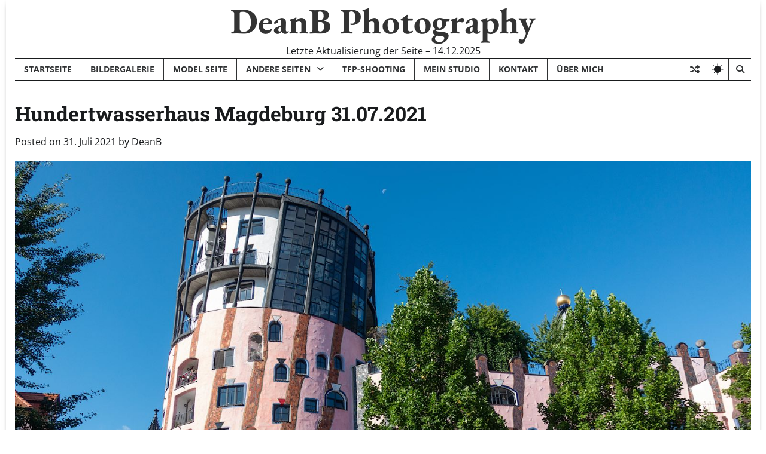

--- FILE ---
content_type: text/html; charset=UTF-8
request_url: https://www.deanb.de/2021/07/31/hundertwasserhaus-magdeburg-31-07-2021/
body_size: 107565
content:
<!doctype html>
<html lang="de">

<head>
	<meta charset="UTF-8">
	<meta name="viewport" content="width=device-width, initial-scale=1">
	<link rel="profile" href="https://gmpg.org/xfn/11">

	<title>Hundertwasserhaus Magdeburg 31.07.2021 &#8211; DeanB Photography</title>
<script id="mwl-core-pro-js-js-extra">
var mwl_map = {"plugin_url":"https://www.deanb.de/wp-content/plugins/meow-lightbox-pro/app/","version":"1765397088","engine":"default","default_engine":"openstreetmap","googlemaps":{"api_key":"","style":[],"map_type":"satellite"},"mapbox":{"api_key":"","style":{"username":"","style_id":""}},"maptiler":{"api_key":"","style":null},"zoom_level":"12"};
//# sourceURL=mwl-core-pro-js-js-extra
</script>
<script src="https://www.deanb.de/wp-content/plugins/meow-lightbox-pro/app/lightbox-pro.js?ver=1765397088" id="mwl-core-pro-js-js"></script>
<meta name='robots' content='max-image-preview:large' />
<link rel="alternate" type="application/rss+xml" title="DeanB Photography &raquo; Feed" href="https://www.deanb.de/feed/" />
<link rel="alternate" type="application/rss+xml" title="DeanB Photography &raquo; Kommentar-Feed" href="https://www.deanb.de/comments/feed/" />
<link rel="alternate" type="text/calendar" title="DeanB Photography &raquo; iCal Feed" href="https://www.deanb.de/events/?ical=1" />
<link rel="alternate" type="application/rss+xml" title="DeanB Photography &raquo; Hundertwasserhaus Magdeburg 31.07.2021-Kommentar-Feed" href="https://www.deanb.de/2021/07/31/hundertwasserhaus-magdeburg-31-07-2021/feed/" />
<link rel="alternate" title="oEmbed (JSON)" type="application/json+oembed" href="https://www.deanb.de/wp-json/oembed/1.0/embed?url=https%3A%2F%2Fwww.deanb.de%2F2021%2F07%2F31%2Fhundertwasserhaus-magdeburg-31-07-2021%2F" />
<link rel="alternate" title="oEmbed (XML)" type="text/xml+oembed" href="https://www.deanb.de/wp-json/oembed/1.0/embed?url=https%3A%2F%2Fwww.deanb.de%2F2021%2F07%2F31%2Fhundertwasserhaus-magdeburg-31-07-2021%2F&#038;format=xml" />
<style id='wp-img-auto-sizes-contain-inline-css'>
img:is([sizes=auto i],[sizes^="auto," i]){contain-intrinsic-size:3000px 1500px}
/*# sourceURL=wp-img-auto-sizes-contain-inline-css */
</style>
<link rel='stylesheet' id='jalbum-css-css' href='https://www.deanb.de/wp-content/plugins/jalbum-bridge/css/jalbum.css?ver=1744270750' media='all' />
<style id='wp-emoji-styles-inline-css'>

	img.wp-smiley, img.emoji {
		display: inline !important;
		border: none !important;
		box-shadow: none !important;
		height: 1em !important;
		width: 1em !important;
		margin: 0 0.07em !important;
		vertical-align: -0.1em !important;
		background: none !important;
		padding: 0 !important;
	}
/*# sourceURL=wp-emoji-styles-inline-css */
</style>
<link rel='stylesheet' id='wp-block-library-css' href='https://www.deanb.de/wp-includes/css/dist/block-library/style.min.css?ver=6.9' media='all' />
<style id='global-styles-inline-css'>
:root{--wp--preset--aspect-ratio--square: 1;--wp--preset--aspect-ratio--4-3: 4/3;--wp--preset--aspect-ratio--3-4: 3/4;--wp--preset--aspect-ratio--3-2: 3/2;--wp--preset--aspect-ratio--2-3: 2/3;--wp--preset--aspect-ratio--16-9: 16/9;--wp--preset--aspect-ratio--9-16: 9/16;--wp--preset--color--black: #000000;--wp--preset--color--cyan-bluish-gray: #abb8c3;--wp--preset--color--white: #ffffff;--wp--preset--color--pale-pink: #f78da7;--wp--preset--color--vivid-red: #cf2e2e;--wp--preset--color--luminous-vivid-orange: #ff6900;--wp--preset--color--luminous-vivid-amber: #fcb900;--wp--preset--color--light-green-cyan: #7bdcb5;--wp--preset--color--vivid-green-cyan: #00d084;--wp--preset--color--pale-cyan-blue: #8ed1fc;--wp--preset--color--vivid-cyan-blue: #0693e3;--wp--preset--color--vivid-purple: #9b51e0;--wp--preset--gradient--vivid-cyan-blue-to-vivid-purple: linear-gradient(135deg,rgb(6,147,227) 0%,rgb(155,81,224) 100%);--wp--preset--gradient--light-green-cyan-to-vivid-green-cyan: linear-gradient(135deg,rgb(122,220,180) 0%,rgb(0,208,130) 100%);--wp--preset--gradient--luminous-vivid-amber-to-luminous-vivid-orange: linear-gradient(135deg,rgb(252,185,0) 0%,rgb(255,105,0) 100%);--wp--preset--gradient--luminous-vivid-orange-to-vivid-red: linear-gradient(135deg,rgb(255,105,0) 0%,rgb(207,46,46) 100%);--wp--preset--gradient--very-light-gray-to-cyan-bluish-gray: linear-gradient(135deg,rgb(238,238,238) 0%,rgb(169,184,195) 100%);--wp--preset--gradient--cool-to-warm-spectrum: linear-gradient(135deg,rgb(74,234,220) 0%,rgb(151,120,209) 20%,rgb(207,42,186) 40%,rgb(238,44,130) 60%,rgb(251,105,98) 80%,rgb(254,248,76) 100%);--wp--preset--gradient--blush-light-purple: linear-gradient(135deg,rgb(255,206,236) 0%,rgb(152,150,240) 100%);--wp--preset--gradient--blush-bordeaux: linear-gradient(135deg,rgb(254,205,165) 0%,rgb(254,45,45) 50%,rgb(107,0,62) 100%);--wp--preset--gradient--luminous-dusk: linear-gradient(135deg,rgb(255,203,112) 0%,rgb(199,81,192) 50%,rgb(65,88,208) 100%);--wp--preset--gradient--pale-ocean: linear-gradient(135deg,rgb(255,245,203) 0%,rgb(182,227,212) 50%,rgb(51,167,181) 100%);--wp--preset--gradient--electric-grass: linear-gradient(135deg,rgb(202,248,128) 0%,rgb(113,206,126) 100%);--wp--preset--gradient--midnight: linear-gradient(135deg,rgb(2,3,129) 0%,rgb(40,116,252) 100%);--wp--preset--font-size--small: 12px;--wp--preset--font-size--medium: 20px;--wp--preset--font-size--large: 36px;--wp--preset--font-size--x-large: 42px;--wp--preset--font-size--regular: 16px;--wp--preset--font-size--larger: 36px;--wp--preset--font-size--huge: 48px;--wp--preset--spacing--20: 0.44rem;--wp--preset--spacing--30: 0.67rem;--wp--preset--spacing--40: 1rem;--wp--preset--spacing--50: 1.5rem;--wp--preset--spacing--60: 2.25rem;--wp--preset--spacing--70: 3.38rem;--wp--preset--spacing--80: 5.06rem;--wp--preset--shadow--natural: 6px 6px 9px rgba(0, 0, 0, 0.2);--wp--preset--shadow--deep: 12px 12px 50px rgba(0, 0, 0, 0.4);--wp--preset--shadow--sharp: 6px 6px 0px rgba(0, 0, 0, 0.2);--wp--preset--shadow--outlined: 6px 6px 0px -3px rgb(255, 255, 255), 6px 6px rgb(0, 0, 0);--wp--preset--shadow--crisp: 6px 6px 0px rgb(0, 0, 0);}:where(.is-layout-flex){gap: 0.5em;}:where(.is-layout-grid){gap: 0.5em;}body .is-layout-flex{display: flex;}.is-layout-flex{flex-wrap: wrap;align-items: center;}.is-layout-flex > :is(*, div){margin: 0;}body .is-layout-grid{display: grid;}.is-layout-grid > :is(*, div){margin: 0;}:where(.wp-block-columns.is-layout-flex){gap: 2em;}:where(.wp-block-columns.is-layout-grid){gap: 2em;}:where(.wp-block-post-template.is-layout-flex){gap: 1.25em;}:where(.wp-block-post-template.is-layout-grid){gap: 1.25em;}.has-black-color{color: var(--wp--preset--color--black) !important;}.has-cyan-bluish-gray-color{color: var(--wp--preset--color--cyan-bluish-gray) !important;}.has-white-color{color: var(--wp--preset--color--white) !important;}.has-pale-pink-color{color: var(--wp--preset--color--pale-pink) !important;}.has-vivid-red-color{color: var(--wp--preset--color--vivid-red) !important;}.has-luminous-vivid-orange-color{color: var(--wp--preset--color--luminous-vivid-orange) !important;}.has-luminous-vivid-amber-color{color: var(--wp--preset--color--luminous-vivid-amber) !important;}.has-light-green-cyan-color{color: var(--wp--preset--color--light-green-cyan) !important;}.has-vivid-green-cyan-color{color: var(--wp--preset--color--vivid-green-cyan) !important;}.has-pale-cyan-blue-color{color: var(--wp--preset--color--pale-cyan-blue) !important;}.has-vivid-cyan-blue-color{color: var(--wp--preset--color--vivid-cyan-blue) !important;}.has-vivid-purple-color{color: var(--wp--preset--color--vivid-purple) !important;}.has-black-background-color{background-color: var(--wp--preset--color--black) !important;}.has-cyan-bluish-gray-background-color{background-color: var(--wp--preset--color--cyan-bluish-gray) !important;}.has-white-background-color{background-color: var(--wp--preset--color--white) !important;}.has-pale-pink-background-color{background-color: var(--wp--preset--color--pale-pink) !important;}.has-vivid-red-background-color{background-color: var(--wp--preset--color--vivid-red) !important;}.has-luminous-vivid-orange-background-color{background-color: var(--wp--preset--color--luminous-vivid-orange) !important;}.has-luminous-vivid-amber-background-color{background-color: var(--wp--preset--color--luminous-vivid-amber) !important;}.has-light-green-cyan-background-color{background-color: var(--wp--preset--color--light-green-cyan) !important;}.has-vivid-green-cyan-background-color{background-color: var(--wp--preset--color--vivid-green-cyan) !important;}.has-pale-cyan-blue-background-color{background-color: var(--wp--preset--color--pale-cyan-blue) !important;}.has-vivid-cyan-blue-background-color{background-color: var(--wp--preset--color--vivid-cyan-blue) !important;}.has-vivid-purple-background-color{background-color: var(--wp--preset--color--vivid-purple) !important;}.has-black-border-color{border-color: var(--wp--preset--color--black) !important;}.has-cyan-bluish-gray-border-color{border-color: var(--wp--preset--color--cyan-bluish-gray) !important;}.has-white-border-color{border-color: var(--wp--preset--color--white) !important;}.has-pale-pink-border-color{border-color: var(--wp--preset--color--pale-pink) !important;}.has-vivid-red-border-color{border-color: var(--wp--preset--color--vivid-red) !important;}.has-luminous-vivid-orange-border-color{border-color: var(--wp--preset--color--luminous-vivid-orange) !important;}.has-luminous-vivid-amber-border-color{border-color: var(--wp--preset--color--luminous-vivid-amber) !important;}.has-light-green-cyan-border-color{border-color: var(--wp--preset--color--light-green-cyan) !important;}.has-vivid-green-cyan-border-color{border-color: var(--wp--preset--color--vivid-green-cyan) !important;}.has-pale-cyan-blue-border-color{border-color: var(--wp--preset--color--pale-cyan-blue) !important;}.has-vivid-cyan-blue-border-color{border-color: var(--wp--preset--color--vivid-cyan-blue) !important;}.has-vivid-purple-border-color{border-color: var(--wp--preset--color--vivid-purple) !important;}.has-vivid-cyan-blue-to-vivid-purple-gradient-background{background: var(--wp--preset--gradient--vivid-cyan-blue-to-vivid-purple) !important;}.has-light-green-cyan-to-vivid-green-cyan-gradient-background{background: var(--wp--preset--gradient--light-green-cyan-to-vivid-green-cyan) !important;}.has-luminous-vivid-amber-to-luminous-vivid-orange-gradient-background{background: var(--wp--preset--gradient--luminous-vivid-amber-to-luminous-vivid-orange) !important;}.has-luminous-vivid-orange-to-vivid-red-gradient-background{background: var(--wp--preset--gradient--luminous-vivid-orange-to-vivid-red) !important;}.has-very-light-gray-to-cyan-bluish-gray-gradient-background{background: var(--wp--preset--gradient--very-light-gray-to-cyan-bluish-gray) !important;}.has-cool-to-warm-spectrum-gradient-background{background: var(--wp--preset--gradient--cool-to-warm-spectrum) !important;}.has-blush-light-purple-gradient-background{background: var(--wp--preset--gradient--blush-light-purple) !important;}.has-blush-bordeaux-gradient-background{background: var(--wp--preset--gradient--blush-bordeaux) !important;}.has-luminous-dusk-gradient-background{background: var(--wp--preset--gradient--luminous-dusk) !important;}.has-pale-ocean-gradient-background{background: var(--wp--preset--gradient--pale-ocean) !important;}.has-electric-grass-gradient-background{background: var(--wp--preset--gradient--electric-grass) !important;}.has-midnight-gradient-background{background: var(--wp--preset--gradient--midnight) !important;}.has-small-font-size{font-size: var(--wp--preset--font-size--small) !important;}.has-medium-font-size{font-size: var(--wp--preset--font-size--medium) !important;}.has-large-font-size{font-size: var(--wp--preset--font-size--large) !important;}.has-x-large-font-size{font-size: var(--wp--preset--font-size--x-large) !important;}
/*# sourceURL=global-styles-inline-css */
</style>

<style id='classic-theme-styles-inline-css'>
/*! This file is auto-generated */
.wp-block-button__link{color:#fff;background-color:#32373c;border-radius:9999px;box-shadow:none;text-decoration:none;padding:calc(.667em + 2px) calc(1.333em + 2px);font-size:1.125em}.wp-block-file__button{background:#32373c;color:#fff;text-decoration:none}
/*# sourceURL=/wp-includes/css/classic-themes.min.css */
</style>
<link rel='stylesheet' id='contact-form-7-css' href='https://www.deanb.de/wp-content/plugins/contact-form-7/includes/css/styles.css?ver=6.1.4' media='all' />
<link rel='stylesheet' id='mgl-css-css' href='https://www.deanb.de/wp-content/plugins/meow-gallery-pro/app/style.min.css?ver=1766294922' media='all' />
<link rel='stylesheet' id='mgl-pro-css-css' href='https://www.deanb.de/wp-content/plugins/meow-gallery-pro/app/style-pro.min.css?ver=1766294922' media='all' />
<link rel='stylesheet' id='leaflet-css-css' href='https://www.deanb.de/wp-content/plugins/meow-lightbox-pro/app/style.min.css?ver=1765397088' media='all' />
<link rel='stylesheet' id='style-pro-css-css' href='https://www.deanb.de/wp-content/plugins/meow-lightbox-pro/app/style-pro.min.css?ver=1765397088' media='all' />
<link rel='stylesheet' id='legacy-news-pro-fonts-css' href='https://www.deanb.de/wp-content/fonts/55447bf144b8fd89c79245c0d2edc7ac.css' media='all' />
<link rel='stylesheet' id='legacy-news-pro-slick-style-css' href='https://www.deanb.de/wp-content/themes/legacy-news-pro-premium/assets/css/slick.min.css?ver=1.8.0' media='all' />
<link rel='stylesheet' id='legacy-news-pro-fontawesome-style-css' href='https://www.deanb.de/wp-content/themes/legacy-news-pro-premium/assets/css/fontawesome.min.css?ver=6.4.2' media='all' />
<link rel='stylesheet' id='legacy-news-pro-endless-river-style-css' href='https://www.deanb.de/wp-content/themes/legacy-news-pro-premium/assets/css/endless-river.min.css?ver=1.8.0' media='all' />
<link rel='stylesheet' id='legacy-news-pro-blocks-style-css' href='https://www.deanb.de/wp-content/themes/legacy-news-pro-premium/assets/css/blocks.min.css?ver=6.9' media='all' />
<link rel='stylesheet' id='legacy-news-pro-style-css' href='https://www.deanb.de/wp-content/themes/legacy-news-pro-premium/style.css?ver=1.0.1' media='all' />
<link rel='stylesheet' id='wp-pagenavi-css' href='https://www.deanb.de/wp-content/plugins/wp-pagenavi/pagenavi-css.css?ver=2.70' media='all' />
<script src="https://www.deanb.de/wp-includes/js/jquery/jquery.min.js?ver=3.7.1" id="jquery-core-js"></script>
<script src="https://www.deanb.de/wp-content/plugins/jalbum-bridge/js/jalbum.min.js?ver=1744270750" id="jalbum-js-js"></script>
<script src="https://www.deanb.de/wp-includes/js/dist/hooks.min.js?ver=dd5603f07f9220ed27f1" id="wp-hooks-js"></script>
<script src="https://www.deanb.de/wp-includes/js/dist/i18n.min.js?ver=c26c3dc7bed366793375" id="wp-i18n-js"></script>
<script id="wp-i18n-js-after">
wp.i18n.setLocaleData( { 'text direction\u0004ltr': [ 'ltr' ] } );
//# sourceURL=wp-i18n-js-after
</script>
<script id="mwl-build-js-js-extra">
var mwl_settings = {"api_url":"https://www.deanb.de/wp-json/meow-lightbox/v1/","rest_nonce":"87be2e2ec6","plugin_url":"https://www.deanb.de/wp-content/plugins/meow-lightbox-pro/app/","version":"1765397088","settings":{"rtf_slider_fix":false,"engine":"default","backdrop_opacity":85,"theme":"dark-glass","flat_orientation":"below","orientation":"auto","selector":".entry-content, .gallery, .mwl-gallery, .wp-block-gallery","selector_ahead":false,"deep_linking":"1","deep_linking_slug":"mwl","rendering_delay":300,"include_orphans":false,"js_logs":false,"social_sharing":false,"social_sharing_facebook":true,"social_sharing_twitter":true,"social_sharing_pinterest":true,"separate_galleries":false,"disable_arrows_on_mobile":false,"animation_toggle":"none","animation_speed":"normal","low_res_placeholder":"","wordpress_big_image":false,"right_click_protection":true,"magnification":true,"full_screen":true,"anti_selector":".blog, .archive, .emoji, .attachment-post-image","preloading":false,"download_link":"","caption_source":"caption","caption_ellipsis":true,"exif":{"title":"","caption":"","camera":"1","lens":"1","date":"","date_timezone":false,"shutter_speed":"1","aperture":"1","focal_length":"1","iso":"1","keywords":false,"metadata_toggle":false},"slideshow":{"enabled":"1","timer":"3000"},"map":{"enabled":""}}};
//# sourceURL=mwl-build-js-js-extra
</script>
<script src="https://www.deanb.de/wp-content/plugins/meow-lightbox-pro/app/lightbox.js?ver=1765397088" id="mwl-build-js-js"></script>
<script src="https://www.deanb.de/wp-includes/js/jquery/jquery-migrate.min.js?ver=3.4.1" id="jquery-migrate-js"></script>
<link rel="https://api.w.org/" href="https://www.deanb.de/wp-json/" /><link rel="alternate" title="JSON" type="application/json" href="https://www.deanb.de/wp-json/wp/v2/posts/2334200" /><link rel="EditURI" type="application/rsd+xml" title="RSD" href="https://www.deanb.de/xmlrpc.php?rsd" />
<meta name="generator" content="WordPress 6.9" />
<link rel="canonical" href="https://www.deanb.de/2021/07/31/hundertwasserhaus-magdeburg-31-07-2021/" />
<link rel='shortlink' href='https://www.deanb.de/?p=2334200' />
<meta name="tec-api-version" content="v1"><meta name="tec-api-origin" content="https://www.deanb.de"><link rel="alternate" href="https://www.deanb.de/wp-json/tribe/events/v1/" /><link rel="pingback" href="https://www.deanb.de/xmlrpc.php">
<style type="text/css" id="breadcrumb-trail-css">.trail-items li:not(:last-child):after {content: "/";}</style>
	<style type="text/css">

		/* Site title */
		.site-title a{
			color: #333333;
		}
		/* End Site title */

		/* Primay color css */
		:root {
			--primary-color: #000000;
			--dark-primary-color: #ff3f34;
		}

		/* Primay color css */

		/*Typography CSS*/

		
		
		
		
		
	/*End Typography CSS*/

	
</style>

	<link rel="icon" href="https://www.deanb.de/wp-content/uploads/2025/04/cropped-DALL·E-2024-03-07-17.06.48-An-animated-meerkat-detective-with-sharp-brown-eyes-dressed-in-a-classic-detective-outfit-with-a-trench-coat-and-fedora-hat-is-on-the-streets-of-a-b-32x32.webp" sizes="32x32" />
<link rel="icon" href="https://www.deanb.de/wp-content/uploads/2025/04/cropped-DALL·E-2024-03-07-17.06.48-An-animated-meerkat-detective-with-sharp-brown-eyes-dressed-in-a-classic-detective-outfit-with-a-trench-coat-and-fedora-hat-is-on-the-streets-of-a-b-192x192.webp" sizes="192x192" />
<link rel="apple-touch-icon" href="https://www.deanb.de/wp-content/uploads/2025/04/cropped-DALL·E-2024-03-07-17.06.48-An-animated-meerkat-detective-with-sharp-brown-eyes-dressed-in-a-classic-detective-outfit-with-a-trench-coat-and-fedora-hat-is-on-the-streets-of-a-b-180x180.webp" />
<meta name="msapplication-TileImage" content="https://www.deanb.de/wp-content/uploads/2025/04/cropped-DALL·E-2024-03-07-17.06.48-An-animated-meerkat-detective-with-sharp-brown-eyes-dressed-in-a-classic-detective-outfit-with-a-trench-coat-and-fedora-hat-is-on-the-streets-of-a-b-270x270.webp" />
<link rel='stylesheet' id='shariffcss-css' href='https://www.deanb.de/wp-content/plugins/shariff/css/shariff.min.css?ver=4.6.15' media='all' />
</head>

<body class="wp-singular post-template-default single single-post postid-2334200 single-format-standard wp-embed-responsive wp-theme-legacy-news-pro-premium tribe-no-js page-template-legacy-news-pro no-sidebar  site-title-text section-header-6 right-sidebar"><script type="application/javascript" id="mwl-data-script">
var mwl_data = {"2334202":{"success":true,"file":"https:\/\/www.deanb.de\/wp-content\/uploads\/2021\/07\/DSC02069-1024.jpg","file_srcset":"https:\/\/www.deanb.de\/wp-content\/uploads\/2021\/07\/DSC02069-1024.jpg 1536w, https:\/\/www.deanb.de\/wp-content\/uploads\/2021\/07\/DSC02069-1024-300x200.jpg 300w, https:\/\/www.deanb.de\/wp-content\/uploads\/2021\/07\/DSC02069-1024-1024x683.jpg 1024w, https:\/\/www.deanb.de\/wp-content\/uploads\/2021\/07\/DSC02069-1024-240x160.jpg 240w, https:\/\/www.deanb.de\/wp-content\/uploads\/2021\/07\/DSC02069-1024-768x512.jpg 768w","file_sizes":"(max-width: 1536px) 100vw, 1536px","dimension":{"width":1536,"height":1024},"download_link":"https:\/\/www.deanb.de\/wp-content\/uploads\/2021\/07\/DSC02069-1024.jpg","data":{"id":2334202,"title":"DSC02069-1024","caption":"","description":"","alt_text":"","gps":"N\/A","copyright":"Dean Buchholz - www.DeanB.de","camera":"DSC-RX100M4","date":"31. July 2021 - 8:20","lens":"24-70mm F1.8-2.8","aperture":"f\/2.8","focal_length":"9mm","iso":"ISO 125","shutter_speed":"1\/30","keywords":"2021, Hundertwasserhaus, Magdeburg, architektur"}},"2334231":{"success":true,"file":"https:\/\/www.deanb.de\/wp-content\/uploads\/2021\/07\/DSC02187-1024.jpg","file_srcset":"https:\/\/www.deanb.de\/wp-content\/uploads\/2021\/07\/DSC02187-1024.jpg 1536w, https:\/\/www.deanb.de\/wp-content\/uploads\/2021\/07\/DSC02187-1024-300x200.jpg 300w, https:\/\/www.deanb.de\/wp-content\/uploads\/2021\/07\/DSC02187-1024-1024x683.jpg 1024w, https:\/\/www.deanb.de\/wp-content\/uploads\/2021\/07\/DSC02187-1024-240x160.jpg 240w, https:\/\/www.deanb.de\/wp-content\/uploads\/2021\/07\/DSC02187-1024-768x512.jpg 768w","file_sizes":"(max-width: 1536px) 100vw, 1536px","dimension":{"width":1536,"height":1024},"download_link":"https:\/\/www.deanb.de\/wp-content\/uploads\/2021\/07\/DSC02187-1024.jpg","data":{"id":2334231,"title":"DSC02187-1024","caption":"","description":"","alt_text":"","gps":"N\/A","copyright":"Dean Buchholz - www.DeanB.de","camera":"DSC-RX100M4","date":"31. July 2021 - 8:34","lens":"24-70mm F1.8-2.8","aperture":"f\/3.2","focal_length":"9mm","iso":"ISO 125","shutter_speed":"1\/80","keywords":"2021, Hundertwasserhaus, Magdeburg, architektur"}},"2334225":{"success":true,"file":"https:\/\/www.deanb.de\/wp-content\/uploads\/2021\/07\/DSC02139-1024.jpg","file_srcset":"https:\/\/www.deanb.de\/wp-content\/uploads\/2021\/07\/DSC02139-1024.jpg 1536w, https:\/\/www.deanb.de\/wp-content\/uploads\/2021\/07\/DSC02139-1024-300x200.jpg 300w, https:\/\/www.deanb.de\/wp-content\/uploads\/2021\/07\/DSC02139-1024-1024x683.jpg 1024w, https:\/\/www.deanb.de\/wp-content\/uploads\/2021\/07\/DSC02139-1024-240x160.jpg 240w, https:\/\/www.deanb.de\/wp-content\/uploads\/2021\/07\/DSC02139-1024-768x512.jpg 768w","file_sizes":"(max-width: 1536px) 100vw, 1536px","dimension":{"width":1536,"height":1024},"download_link":"https:\/\/www.deanb.de\/wp-content\/uploads\/2021\/07\/DSC02139-1024.jpg","data":{"id":2334225,"title":"DSC02139-1024","caption":"","description":"","alt_text":"","gps":"N\/A","copyright":"Dean Buchholz - www.DeanB.de","camera":"DSC-RX100M4","date":"31. July 2021 - 8:29","lens":"24-70mm F1.8-2.8","aperture":"f\/4.5","focal_length":"18mm","iso":"ISO 125","shutter_speed":"1\/80","keywords":"2021, Hundertwasserhaus, Magdeburg, architektur"}},"2334184":{"success":true,"file":"https:\/\/www.deanb.de\/wp-content\/uploads\/2021\/07\/DSC02012-1024.jpg","file_srcset":"https:\/\/www.deanb.de\/wp-content\/uploads\/2021\/07\/DSC02012-1024.jpg 1536w, https:\/\/www.deanb.de\/wp-content\/uploads\/2021\/07\/DSC02012-1024-300x200.jpg 300w, https:\/\/www.deanb.de\/wp-content\/uploads\/2021\/07\/DSC02012-1024-1024x683.jpg 1024w, https:\/\/www.deanb.de\/wp-content\/uploads\/2021\/07\/DSC02012-1024-240x160.jpg 240w, https:\/\/www.deanb.de\/wp-content\/uploads\/2021\/07\/DSC02012-1024-768x512.jpg 768w","file_sizes":"(max-width: 1536px) 100vw, 1536px","dimension":{"width":1536,"height":1024},"download_link":"https:\/\/www.deanb.de\/wp-content\/uploads\/2021\/07\/DSC02012-1024.jpg","data":{"id":2334184,"title":"DSC02012-1024","caption":"","description":"","alt_text":"","gps":"N\/A","copyright":"Dean Buchholz - www.DeanB.de","camera":"DSC-RX100M4","date":"31. July 2021 - 8:16","lens":"24-70mm F1.8-2.8","aperture":"f\/4","focal_length":"9mm","iso":"ISO 125","shutter_speed":"1\/400","keywords":"2021, Hundertwasserhaus, Magdeburg, architektur"}},"2334191":{"success":true,"file":"https:\/\/www.deanb.de\/wp-content\/uploads\/2021\/07\/DSC02042-1024.jpg","file_srcset":"https:\/\/www.deanb.de\/wp-content\/uploads\/2021\/07\/DSC02042-1024.jpg 1536w, https:\/\/www.deanb.de\/wp-content\/uploads\/2021\/07\/DSC02042-1024-300x200.jpg 300w, https:\/\/www.deanb.de\/wp-content\/uploads\/2021\/07\/DSC02042-1024-1024x683.jpg 1024w, https:\/\/www.deanb.de\/wp-content\/uploads\/2021\/07\/DSC02042-1024-240x160.jpg 240w, https:\/\/www.deanb.de\/wp-content\/uploads\/2021\/07\/DSC02042-1024-768x512.jpg 768w","file_sizes":"(max-width: 1536px) 100vw, 1536px","dimension":{"width":1536,"height":1024},"download_link":"https:\/\/www.deanb.de\/wp-content\/uploads\/2021\/07\/DSC02042-1024.jpg","data":{"id":2334191,"title":"DSC02042-1024","caption":"","description":"","alt_text":"","gps":"N\/A","copyright":"Dean Buchholz - www.DeanB.de","camera":"DSC-RX100M4","date":"31. July 2021 - 8:18","lens":"24-70mm F1.8-2.8","aperture":"f\/5.6","focal_length":"9mm","iso":"ISO 125","shutter_speed":"1\/400","keywords":"2021, Hundertwasserhaus, Magdeburg, architektur"}},"2334229":{"success":true,"file":"https:\/\/www.deanb.de\/wp-content\/uploads\/2021\/07\/DSC02160-1024.jpg","file_srcset":"https:\/\/www.deanb.de\/wp-content\/uploads\/2021\/07\/DSC02160-1024.jpg 1536w, https:\/\/www.deanb.de\/wp-content\/uploads\/2021\/07\/DSC02160-1024-300x200.jpg 300w, https:\/\/www.deanb.de\/wp-content\/uploads\/2021\/07\/DSC02160-1024-1024x683.jpg 1024w, https:\/\/www.deanb.de\/wp-content\/uploads\/2021\/07\/DSC02160-1024-240x160.jpg 240w, https:\/\/www.deanb.de\/wp-content\/uploads\/2021\/07\/DSC02160-1024-768x512.jpg 768w","file_sizes":"(max-width: 1536px) 100vw, 1536px","dimension":{"width":1536,"height":1024},"download_link":"https:\/\/www.deanb.de\/wp-content\/uploads\/2021\/07\/DSC02160-1024.jpg","data":{"id":2334229,"title":"DSC02160-1024","caption":"","description":"","alt_text":"","gps":"N\/A","copyright":"Dean Buchholz - www.DeanB.de","camera":"DSC-RX100M4","date":"31. July 2021 - 8:31","lens":"24-70mm F1.8-2.8","aperture":"f\/5.6","focal_length":"9mm","iso":"ISO 125","shutter_speed":"1\/400","keywords":"2021, Hundertwasserhaus, Magdeburg, architektur"}},"2334238":{"success":true,"file":"https:\/\/www.deanb.de\/wp-content\/uploads\/2021\/07\/DSC02224-1024.jpg","file_srcset":"https:\/\/www.deanb.de\/wp-content\/uploads\/2021\/07\/DSC02224-1024.jpg 1536w, https:\/\/www.deanb.de\/wp-content\/uploads\/2021\/07\/DSC02224-1024-300x200.jpg 300w, https:\/\/www.deanb.de\/wp-content\/uploads\/2021\/07\/DSC02224-1024-1024x683.jpg 1024w, https:\/\/www.deanb.de\/wp-content\/uploads\/2021\/07\/DSC02224-1024-240x160.jpg 240w, https:\/\/www.deanb.de\/wp-content\/uploads\/2021\/07\/DSC02224-1024-768x512.jpg 768w","file_sizes":"(max-width: 1536px) 100vw, 1536px","dimension":{"width":1536,"height":1024},"download_link":"https:\/\/www.deanb.de\/wp-content\/uploads\/2021\/07\/DSC02224-1024.jpg","data":{"id":2334238,"title":"DSC02224-1024","caption":"","description":"","alt_text":"","gps":"N\/A","copyright":"Dean Buchholz - www.DeanB.de","camera":"DSC-RX100M4","date":"31. July 2021 - 8:37","lens":"24-70mm F1.8-2.8","aperture":"f\/5.6","focal_length":"9mm","iso":"ISO 125","shutter_speed":"1\/200","keywords":"2021, Hundertwasserhaus, Magdeburg, architektur"}},"2334192":{"success":true,"file":"https:\/\/www.deanb.de\/wp-content\/uploads\/2021\/07\/DSC02046-1024.jpg","file_srcset":"https:\/\/www.deanb.de\/wp-content\/uploads\/2021\/07\/DSC02046-1024.jpg 1536w, https:\/\/www.deanb.de\/wp-content\/uploads\/2021\/07\/DSC02046-1024-300x200.jpg 300w, https:\/\/www.deanb.de\/wp-content\/uploads\/2021\/07\/DSC02046-1024-1024x683.jpg 1024w, https:\/\/www.deanb.de\/wp-content\/uploads\/2021\/07\/DSC02046-1024-240x160.jpg 240w, https:\/\/www.deanb.de\/wp-content\/uploads\/2021\/07\/DSC02046-1024-768x512.jpg 768w","file_sizes":"(max-width: 1536px) 100vw, 1536px","dimension":{"width":1536,"height":1024},"download_link":"https:\/\/www.deanb.de\/wp-content\/uploads\/2021\/07\/DSC02046-1024.jpg","data":{"id":2334192,"title":"DSC02046-1024","caption":"","description":"","alt_text":"","gps":"N\/A","copyright":"Dean Buchholz - www.DeanB.de","camera":"DSC-RX100M4","date":"31. July 2021 - 8:18","lens":"24-70mm F1.8-2.8","aperture":"f\/5.6","focal_length":"9mm","iso":"ISO 125","shutter_speed":"1\/500","keywords":"2021, Hundertwasserhaus, Magdeburg, architektur"}},"2334237":{"success":true,"file":"https:\/\/www.deanb.de\/wp-content\/uploads\/2021\/07\/DSC02222-1024.jpg","file_srcset":"https:\/\/www.deanb.de\/wp-content\/uploads\/2021\/07\/DSC02222-1024.jpg 1536w, https:\/\/www.deanb.de\/wp-content\/uploads\/2021\/07\/DSC02222-1024-300x200.jpg 300w, https:\/\/www.deanb.de\/wp-content\/uploads\/2021\/07\/DSC02222-1024-1024x683.jpg 1024w, https:\/\/www.deanb.de\/wp-content\/uploads\/2021\/07\/DSC02222-1024-240x160.jpg 240w, https:\/\/www.deanb.de\/wp-content\/uploads\/2021\/07\/DSC02222-1024-768x512.jpg 768w","file_sizes":"(max-width: 1536px) 100vw, 1536px","dimension":{"width":1536,"height":1024},"download_link":"https:\/\/www.deanb.de\/wp-content\/uploads\/2021\/07\/DSC02222-1024.jpg","data":{"id":2334237,"title":"DSC02222-1024","caption":"","description":"","alt_text":"","gps":"N\/A","copyright":"Dean Buchholz - www.DeanB.de","camera":"DSC-RX100M4","date":"31. July 2021 - 8:36","lens":"24-70mm F1.8-2.8","aperture":"f\/5.6","focal_length":"9mm","iso":"ISO 125","shutter_speed":"1\/250","keywords":"2021, Hundertwasserhaus, Magdeburg, architektur"}},"2334196":{"success":true,"file":"https:\/\/www.deanb.de\/wp-content\/uploads\/2021\/07\/DSC02057-1024.jpg","file_srcset":"https:\/\/www.deanb.de\/wp-content\/uploads\/2021\/07\/DSC02057-1024.jpg 1024w, https:\/\/www.deanb.de\/wp-content\/uploads\/2021\/07\/DSC02057-1024-200x300.jpg 200w, https:\/\/www.deanb.de\/wp-content\/uploads\/2021\/07\/DSC02057-1024-683x1024.jpg 683w, https:\/\/www.deanb.de\/wp-content\/uploads\/2021\/07\/DSC02057-1024-768x1152.jpg 768w","file_sizes":"(max-width: 1024px) 100vw, 1024px","dimension":{"width":1024,"height":1536},"download_link":"https:\/\/www.deanb.de\/wp-content\/uploads\/2021\/07\/DSC02057-1024.jpg","data":{"id":2334196,"title":"DSC02057-1024","caption":"","description":"","alt_text":"","gps":"N\/A","copyright":"Dean Buchholz - www.DeanB.de","camera":"DSC-RX100M4","date":"31. July 2021 - 8:19","lens":"24-70mm F1.8-2.8","aperture":"f\/2.8","focal_length":"9mm","iso":"ISO 125","shutter_speed":"1\/40","keywords":"2021, Hundertwasserhaus, Magdeburg, architektur"}},"2334236":{"success":true,"file":"https:\/\/www.deanb.de\/wp-content\/uploads\/2021\/07\/DSC02204-1024.jpg","file_srcset":"https:\/\/www.deanb.de\/wp-content\/uploads\/2021\/07\/DSC02204-1024.jpg 1536w, https:\/\/www.deanb.de\/wp-content\/uploads\/2021\/07\/DSC02204-1024-300x200.jpg 300w, https:\/\/www.deanb.de\/wp-content\/uploads\/2021\/07\/DSC02204-1024-1024x683.jpg 1024w, https:\/\/www.deanb.de\/wp-content\/uploads\/2021\/07\/DSC02204-1024-240x160.jpg 240w, https:\/\/www.deanb.de\/wp-content\/uploads\/2021\/07\/DSC02204-1024-768x512.jpg 768w","file_sizes":"(max-width: 1536px) 100vw, 1536px","dimension":{"width":1536,"height":1024},"download_link":"https:\/\/www.deanb.de\/wp-content\/uploads\/2021\/07\/DSC02204-1024.jpg","data":{"id":2334236,"title":"DSC02204-1024","caption":"","description":"","alt_text":"","gps":"N\/A","copyright":"Dean Buchholz - www.DeanB.de","camera":"DSC-RX100M4","date":"31. July 2021 - 8:35","lens":"24-70mm F1.8-2.8","aperture":"f\/4","focal_length":"19mm","iso":"ISO 125","shutter_speed":"1\/200","keywords":"2021, Hundertwasserhaus, Magdeburg, architektur"}},"2334222":{"success":true,"file":"https:\/\/www.deanb.de\/wp-content\/uploads\/2021\/07\/DSC02128-1024.jpg","file_srcset":"https:\/\/www.deanb.de\/wp-content\/uploads\/2021\/07\/DSC02128-1024.jpg 1024w, https:\/\/www.deanb.de\/wp-content\/uploads\/2021\/07\/DSC02128-1024-200x300.jpg 200w, https:\/\/www.deanb.de\/wp-content\/uploads\/2021\/07\/DSC02128-1024-683x1024.jpg 683w, https:\/\/www.deanb.de\/wp-content\/uploads\/2021\/07\/DSC02128-1024-768x1152.jpg 768w","file_sizes":"(max-width: 1024px) 100vw, 1024px","dimension":{"width":1024,"height":1536},"download_link":"https:\/\/www.deanb.de\/wp-content\/uploads\/2021\/07\/DSC02128-1024.jpg","data":{"id":2334222,"title":"DSC02128-1024","caption":"","description":"","alt_text":"","gps":"N\/A","copyright":"Dean Buchholz - www.DeanB.de","camera":"DSC-RX100M4","date":"31. July 2021 - 8:29","lens":"24-70mm F1.8-2.8","aperture":"f\/5.6","focal_length":"9mm","iso":"ISO 125","shutter_speed":"1\/320","keywords":"2021, Hundertwasserhaus, Magdeburg, architektur"}}};
var mwl_data_has_dynamic_cache = false;
</script>

			<div id="page" class="site adore-boxed-wrapper">
		<a class="skip-link screen-reader-text" href="#primary-content">Skip to content</a>

				<div id="loader">
			<div class="loader-container">
				<div id="preloader">
					<div class="pre-loader-5"></div>
				</div>
			</div>
		</div><!-- #loader -->
		
		<header id="masthead" class="site-header">
												<div class="middle-header">
								<div class="theme-wrapper">
					<div class="middle-header-wrap  no-header-left-sidebar no-header-right-sidebar" style="background-image: url('')">
												<div class="site-branding">
							
									<div class="site-identity">
																						<p class="site-title"><a href="https://www.deanb.de/" rel="home">DeanB Photography</a></p>
																								<p class="site-description">
													Letzte Aktualisierung der Seite &#8211; 14.12.2025												</p>
																					</div>

															</div><!-- .site-branding -->
											</div>
				</div>
			</div>
			<div class="header-outer-wrapper">
				<div class="adore-header">
					<div class="theme-wrapper">
						<div class="header-wrapper">
							<div class="header-nav-search">
								<div class="header-navigation">
									<nav id="site-navigation" class="main-navigation">
										<button class="menu-toggle" aria-controls="primary-menu" aria-expanded="false">
											<span class="hamburger">
												<svg viewbox="0 0 100 100" xmlns="http://www.w3.org/2000/svg">
														<circle cx="50" cy="50" r="30"></circle>
														<path class="line--1" d="M0 70l28-28c2-2 2-2 7-2h64"></path>
														<path class="line--2" d="M0 50h99"></path>
														<path class="line--3" d="M0 30l28 28c2 2 2 2 7 2h64"></path>
												</svg>
											</span>
										</button>
										<div class="menu-hauptmenue-container"><ul id="primary-menu" class="menu"><li id="menu-item-230728" class="menu-item menu-item-type-custom menu-item-object-custom menu-item-230728"><a href="http://www.DeanB.de">Startseite</a></li>
<li id="menu-item-2303565" class="menu-item menu-item-type-custom menu-item-object-custom menu-item-2303565"><a target="_blank" href="http://deanbgmx.synology.me/Galerie/">Bildergalerie</a></li>
<li id="menu-item-7935" class="menu-item menu-item-type-custom menu-item-object-custom menu-item-7935"><a target="_blank" href="https://www.model-kartei.de/sedcards/fotograf/78215/deanb-photography/">Model Seite</a></li>
<li id="menu-item-278503" class="menu-item menu-item-type-custom menu-item-object-custom menu-item-has-children menu-item-278503"><a href="http://www.DeanB.de">Andere Seiten</a>
<ul class="sub-menu">
	<li id="menu-item-423576" class="menu-item menu-item-type-post_type menu-item-object-page menu-item-423576"><a href="https://www.deanb.de/flickr-alben/">Flickr Alben</a></li>
	<li id="menu-item-278550" class="menu-item menu-item-type-custom menu-item-object-custom menu-item-278550"><a target="_blank" href="https://www.flickr.com/photos/deanb-photography/">Flickr</a></li>
	<li id="menu-item-278552" class="menu-item menu-item-type-custom menu-item-object-custom menu-item-278552"><a target="_blank" href="https://www.fotocommunity.de/fotograf/deanb/1102709">fotocommunity</a></li>
</ul>
</li>
<li id="menu-item-234" class="menu-item menu-item-type-post_type menu-item-object-page menu-item-234"><a href="https://www.deanb.de/tfp-shooting/">TFP-Shooting</a></li>
<li id="menu-item-233" class="menu-item menu-item-type-post_type menu-item-object-page menu-item-233"><a href="https://www.deanb.de/mein-studio/">Mein Studio</a></li>
<li id="menu-item-232" class="menu-item menu-item-type-post_type menu-item-object-page menu-item-232"><a href="https://www.deanb.de/kontakt/">Kontakt</a></li>
<li id="menu-item-228" class="menu-item menu-item-type-post_type menu-item-object-page menu-item-228"><a href="https://www.deanb.de/ueber-mich/">Über mich</a></li>
</ul></div>									</nav><!-- #site-navigation -->
								</div>
								<div class="header-end">
																			<div class="display-random-post">
																								<a href="https://www.deanb.de/2019/05/16/teddy-und-ich-urlaub-bulgarien-2019-3-tag-zoo-sofia/" title="View Random Post">
														<i class="fas fa-random"></i>
													</a>
																							</div>
																												<div class="adore-light-dark-switch">
											<button id="theme-toggle">
												<svg
												xmlns="http://www.w3.org/2000/svg"
												aria-hidden="true"
												fill="currentColor"
												stroke-linecap="round"
												class="theme-toggle__classic"
												viewbox="0 0 32 32"
												>
												<g clip-path="url(#theme-toggle__classic__cutout)">
													<circle cx="16" cy="16" r="9.34" />
													<g stroke="currentColor" stroke-width="1.5">
														<path d="M16 5.5v-4" />
														<path d="M16 30.5v-4" />
														<path d="M1.5 16h4" />
														<path d="M26.5 16h4" />
														<path d="m23.4 8.6 2.8-2.8" />
														<path d="m5.7 26.3 2.9-2.9" />
														<path d="m5.8 5.8 2.8 2.8" />
														<path d="m23.4 23.4 2.9 2.9" />
													</g>
													</g>
													<circle class="crecent" cx="16" cy="16" r="9.34" />
												</svg>
											</button>
										</div>
																												<div class="navigation-search">
											<div class="navigation-search-wrap">
												<a href="#" title="Search" class="navigation-search-icon">
													<i class="fa fa-search"></i>
												</a>
												<div class="navigation-search-form">
													<form role="search" method="get" class="search-form" action="https://www.deanb.de/">
				<label>
					<span class="screen-reader-text">Suche nach:</span>
					<input type="search" class="search-field" placeholder="Suchen …" value="" name="s" />
				</label>
				<input type="submit" class="search-submit" value="Suchen" />
			</form>												</div>
											</div>
										</div>
																	</div>
							</div>
						</div>
					</div>
				</div>
			</div>
		</header><!-- #masthead -->

		<div id="primary-content" class="primary-content">

			
				<div id="content" class="site-content theme-wrapper">
					<div class="theme-wrap">

					
<main id="primary" class="site-main">

	
<article id="post-2334200" class="post-2334200 post type-post status-publish format-standard has-post-thumbnail hentry category-blog category-urlaub tag-664 tag-hundertwasser tag-magdeburg">
						<header class="entry-header">
				<h1 class="entry-title">Hundertwasserhaus Magdeburg 31.07.2021</h1>			</header><!-- .entry-header -->
							<div class="entry-meta">
				<span class="posted-on">Posted on <a href="https://www.deanb.de/2021/07/31/hundertwasserhaus-magdeburg-31-07-2021/" rel="bookmark"><time class="entry-date published" datetime="2021-07-31T20:50:48+02:00">31. Juli 2021</time><time class="updated" datetime="2021-08-08T16:48:23+02:00">8. August 2021</time></a></span><span class="byline"> by <span class="author vcard"><a class="url fn n" href="https://www.deanb.de/author/deanb/">DeanB</a></span></span>			</div><!-- .entry-meta -->
				
	
		<div class="post-thumbnail">
			<img width="1536" height="1024" src="https://www.deanb.de/wp-content/uploads/2021/07/DSC02025-1024.jpg" class="attachment-post-thumbnail size-post-thumbnail wp-post-image" alt="" decoding="async" fetchpriority="high" srcset="https://www.deanb.de/wp-content/uploads/2021/07/DSC02025-1024.jpg 1536w, https://www.deanb.de/wp-content/uploads/2021/07/DSC02025-1024-300x200.jpg 300w, https://www.deanb.de/wp-content/uploads/2021/07/DSC02025-1024-1024x683.jpg 1024w, https://www.deanb.de/wp-content/uploads/2021/07/DSC02025-1024-240x160.jpg 240w, https://www.deanb.de/wp-content/uploads/2021/07/DSC02025-1024-768x512.jpg 768w" sizes="(max-width: 1536px) 100vw, 1536px" />		</div><!-- .post-thumbnail -->

		
			<div class="entry-content">
			<h4>Hundertwasserhaus Magdeburg &#8211;</h4>
<p>Ich war heute in Magdeburg und habe mir das Hundertwasserhaus angesehen und fotografiert. Die Grüne Zitadelle ist ein von Friedensreich Hundertwasser entworfenes Gebäude in Magdeburg.</p>
<div class="mgl-root" data-gallery-options="{&quot;image_ids&quot;:[&quot;2334202&quot;,&quot;2334231&quot;,&quot;2334225&quot;,&quot;2334184&quot;,&quot;2334191&quot;,&quot;2334229&quot;,&quot;2334238&quot;,&quot;2334192&quot;,&quot;2334237&quot;,&quot;2334196&quot;,&quot;2334236&quot;,&quot;2334222&quot;,&quot;2334181&quot;,&quot;2334220&quot;,&quot;2334199&quot;,&quot;2334180&quot;,&quot;2334235&quot;,&quot;2334182&quot;,&quot;2334212&quot;,&quot;2334193&quot;,&quot;2334234&quot;,&quot;2334224&quot;,&quot;2334230&quot;,&quot;2334221&quot;,&quot;2334189&quot;,&quot;2334206&quot;,&quot;2334198&quot;,&quot;2334233&quot;,&quot;2334217&quot;,&quot;2334228&quot;,&quot;2334205&quot;,&quot;2334215&quot;,&quot;2334190&quot;,&quot;2334219&quot;,&quot;2334187&quot;,&quot;2334213&quot;,&quot;2334232&quot;,&quot;2334183&quot;,&quot;2334197&quot;,&quot;2334207&quot;,&quot;2334178&quot;,&quot;2334209&quot;,&quot;2334186&quot;,&quot;2334211&quot;,&quot;2334179&quot;,&quot;2334226&quot;,&quot;2334227&quot;,&quot;2334208&quot;,&quot;2334201&quot;,&quot;2334218&quot;,&quot;2334216&quot;,&quot;2334223&quot;,&quot;2334185&quot;,&quot;2334188&quot;,&quot;2334214&quot;,&quot;2334210&quot;,&quot;2334204&quot;,&quot;2334194&quot;,&quot;2334203&quot;,&quot;2334195&quot;],&quot;id&quot;:&quot;696c9980d3c3d&quot;,&quot;size&quot;:&quot;medium&quot;,&quot;infinite&quot;:true,&quot;custom_class&quot;:null,&quot;link&quot;:null,&quot;is_preview&quot;:false,&quot;updir&quot;:&quot;https:\/\/www.deanb.de\/wp-content\/uploads\/&quot;,&quot;captions&quot;:&quot;hover-only&quot;,&quot;animation&quot;:&quot;fade-out&quot;,&quot;layout&quot;:&quot;masonry&quot;,&quot;justified_row_height&quot;:&quot;200&quot;,&quot;justified_gutter&quot;:&quot;5&quot;,&quot;masonry_gutter&quot;:&quot;2&quot;,&quot;masonry_columns&quot;:&quot;4&quot;,&quot;square_gutter&quot;:&quot;5&quot;,&quot;square_columns&quot;:5,&quot;cascade_gutter&quot;:&quot;5&quot;,&quot;class_id&quot;:&quot;mgl-gallery-696c9980d3c3d&quot;,&quot;layouts&quot;:[],&quot;tiles_gutter&quot;:&quot;3&quot;,&quot;tiles_gutter_tablet&quot;:&quot;5&quot;,&quot;tiles_gutter_mobile&quot;:5,&quot;tiles_density&quot;:&quot;high&quot;,&quot;tiles_density_tablet&quot;:&quot;medium&quot;,&quot;tiles_density_mobile&quot;:&quot;low&quot;,&quot;horizontal_gutter&quot;:5,&quot;horizontal_image_height&quot;:500,&quot;horizontal_hide_scrollbar&quot;:false,&quot;carousel_gutter&quot;:&quot;5&quot;,&quot;carousel_arrow_nav_enabled&quot;:true,&quot;carousel_dot_nav_enabled&quot;:true,&quot;carousel_image_height&quot;:&quot;500&quot;,&quot;carousel_keep_aspect_ratio&quot;:false,&quot;map_gutter&quot;:10,&quot;map_height&quot;:400}" data-gallery-images="[{&quot;caption&quot;:&quot;&quot;,&quot;meta&quot;:{&quot;width&quot;:1536,&quot;height&quot;:1024,&quot;file&quot;:&quot;2021\/07\/DSC02069-1024.jpg&quot;,&quot;sizes&quot;:{&quot;medium&quot;:{&quot;file&quot;:&quot;DSC02069-1024-300x200.jpg&quot;,&quot;width&quot;:300,&quot;height&quot;:200,&quot;mime-type&quot;:&quot;image\/jpeg&quot;},&quot;large&quot;:{&quot;file&quot;:&quot;DSC02069-1024-1024x683.jpg&quot;,&quot;width&quot;:1024,&quot;height&quot;:683,&quot;mime-type&quot;:&quot;image\/jpeg&quot;},&quot;thumbnail&quot;:{&quot;file&quot;:&quot;DSC02069-1024-240x160.jpg&quot;,&quot;width&quot;:240,&quot;height&quot;:160,&quot;mime-type&quot;:&quot;image\/jpeg&quot;},&quot;medium_large&quot;:{&quot;file&quot;:&quot;DSC02069-1024-768x512.jpg&quot;,&quot;width&quot;:768,&quot;height&quot;:512,&quot;mime-type&quot;:&quot;image\/jpeg&quot;}},&quot;image_meta&quot;:{&quot;aperture&quot;:&quot;2.8&quot;,&quot;credit&quot;:&quot;Dean Buchholz&quot;,&quot;camera&quot;:&quot;DSC-RX100M4&quot;,&quot;caption&quot;:&quot;&quot;,&quot;created_timestamp&quot;:&quot;1627719648&quot;,&quot;copyright&quot;:&quot;Dean Buchholz - www.DeanB.de&quot;,&quot;focal_length&quot;:&quot;8.8&quot;,&quot;iso&quot;:&quot;125&quot;,&quot;shutter_speed&quot;:&quot;0.033333333333333&quot;,&quot;title&quot;:&quot;&quot;,&quot;orientation&quot;:&quot;0&quot;,&quot;keywords&quot;:&quot;2021, Hundertwasserhaus, Magdeburg, architektur&quot;,&quot;exposure_bias&quot;:&quot;0\/1&quot;,&quot;flash&quot;:&quot;24&quot;,&quot;lens&quot;:&quot;24-70mm F1.8-2.8&quot;}},&quot;id&quot;:&quot;2334202&quot;,&quot;img_html&quot;:&quot;&lt;img width=\&quot;300\&quot; height=\&quot;200\&quot; src=\&quot;https:\/\/www.deanb.de\/wp-content\/uploads\/2021\/07\/DSC02069-1024-300x200.jpg\&quot; class=\&quot;wp-image-2334202\&quot; alt=\&quot;\&quot; draggable=\&quot;\&quot; srcset=\&quot;https:\/\/www.deanb.de\/wp-content\/uploads\/2021\/07\/DSC02069-1024-300x200.jpg 300w, https:\/\/www.deanb.de\/wp-content\/uploads\/2021\/07\/DSC02069-1024-1024x683.jpg 1024w, https:\/\/www.deanb.de\/wp-content\/uploads\/2021\/07\/DSC02069-1024-240x160.jpg 240w, https:\/\/www.deanb.de\/wp-content\/uploads\/2021\/07\/DSC02069-1024-768x512.jpg 768w, https:\/\/www.deanb.de\/wp-content\/uploads\/2021\/07\/DSC02069-1024.jpg 1536w\&quot; sizes=\&quot;50vw\&quot; \/&gt;&quot;,&quot;link_href&quot;:null,&quot;link_target&quot;:&quot;_self&quot;,&quot;link_rel&quot;:null,&quot;attributes&quot;:[]},{&quot;caption&quot;:&quot;&quot;,&quot;meta&quot;:{&quot;width&quot;:1536,&quot;height&quot;:1024,&quot;file&quot;:&quot;2021\/07\/DSC02187-1024.jpg&quot;,&quot;sizes&quot;:{&quot;medium&quot;:{&quot;file&quot;:&quot;DSC02187-1024-300x200.jpg&quot;,&quot;width&quot;:300,&quot;height&quot;:200,&quot;mime-type&quot;:&quot;image\/jpeg&quot;},&quot;large&quot;:{&quot;file&quot;:&quot;DSC02187-1024-1024x683.jpg&quot;,&quot;width&quot;:1024,&quot;height&quot;:683,&quot;mime-type&quot;:&quot;image\/jpeg&quot;},&quot;thumbnail&quot;:{&quot;file&quot;:&quot;DSC02187-1024-240x160.jpg&quot;,&quot;width&quot;:240,&quot;height&quot;:160,&quot;mime-type&quot;:&quot;image\/jpeg&quot;},&quot;medium_large&quot;:{&quot;file&quot;:&quot;DSC02187-1024-768x512.jpg&quot;,&quot;width&quot;:768,&quot;height&quot;:512,&quot;mime-type&quot;:&quot;image\/jpeg&quot;}},&quot;image_meta&quot;:{&quot;aperture&quot;:&quot;3.2&quot;,&quot;credit&quot;:&quot;Dean Buchholz&quot;,&quot;camera&quot;:&quot;DSC-RX100M4&quot;,&quot;caption&quot;:&quot;&quot;,&quot;created_timestamp&quot;:&quot;1627720441&quot;,&quot;copyright&quot;:&quot;Dean Buchholz - www.DeanB.de&quot;,&quot;focal_length&quot;:&quot;8.8&quot;,&quot;iso&quot;:&quot;125&quot;,&quot;shutter_speed&quot;:&quot;0.0125&quot;,&quot;title&quot;:&quot;&quot;,&quot;orientation&quot;:&quot;0&quot;,&quot;keywords&quot;:&quot;2021, Hundertwasserhaus, Magdeburg, architektur&quot;,&quot;exposure_bias&quot;:&quot;0\/1&quot;,&quot;flash&quot;:&quot;24&quot;,&quot;lens&quot;:&quot;24-70mm F1.8-2.8&quot;}},&quot;id&quot;:&quot;2334231&quot;,&quot;img_html&quot;:&quot;&lt;img width=\&quot;300\&quot; height=\&quot;200\&quot; src=\&quot;https:\/\/www.deanb.de\/wp-content\/uploads\/2021\/07\/DSC02187-1024-300x200.jpg\&quot; class=\&quot;wp-image-2334231\&quot; alt=\&quot;\&quot; draggable=\&quot;\&quot; srcset=\&quot;https:\/\/www.deanb.de\/wp-content\/uploads\/2021\/07\/DSC02187-1024-300x200.jpg 300w, https:\/\/www.deanb.de\/wp-content\/uploads\/2021\/07\/DSC02187-1024-1024x683.jpg 1024w, https:\/\/www.deanb.de\/wp-content\/uploads\/2021\/07\/DSC02187-1024-240x160.jpg 240w, https:\/\/www.deanb.de\/wp-content\/uploads\/2021\/07\/DSC02187-1024-768x512.jpg 768w, https:\/\/www.deanb.de\/wp-content\/uploads\/2021\/07\/DSC02187-1024.jpg 1536w\&quot; sizes=\&quot;50vw\&quot; \/&gt;&quot;,&quot;link_href&quot;:null,&quot;link_target&quot;:&quot;_self&quot;,&quot;link_rel&quot;:null,&quot;attributes&quot;:[]},{&quot;caption&quot;:&quot;&quot;,&quot;meta&quot;:{&quot;width&quot;:1536,&quot;height&quot;:1024,&quot;file&quot;:&quot;2021\/07\/DSC02139-1024.jpg&quot;,&quot;sizes&quot;:{&quot;medium&quot;:{&quot;file&quot;:&quot;DSC02139-1024-300x200.jpg&quot;,&quot;width&quot;:300,&quot;height&quot;:200,&quot;mime-type&quot;:&quot;image\/jpeg&quot;},&quot;large&quot;:{&quot;file&quot;:&quot;DSC02139-1024-1024x683.jpg&quot;,&quot;width&quot;:1024,&quot;height&quot;:683,&quot;mime-type&quot;:&quot;image\/jpeg&quot;},&quot;thumbnail&quot;:{&quot;file&quot;:&quot;DSC02139-1024-240x160.jpg&quot;,&quot;width&quot;:240,&quot;height&quot;:160,&quot;mime-type&quot;:&quot;image\/jpeg&quot;},&quot;medium_large&quot;:{&quot;file&quot;:&quot;DSC02139-1024-768x512.jpg&quot;,&quot;width&quot;:768,&quot;height&quot;:512,&quot;mime-type&quot;:&quot;image\/jpeg&quot;}},&quot;image_meta&quot;:{&quot;aperture&quot;:&quot;4.5&quot;,&quot;credit&quot;:&quot;Dean Buchholz&quot;,&quot;camera&quot;:&quot;DSC-RX100M4&quot;,&quot;caption&quot;:&quot;&quot;,&quot;created_timestamp&quot;:&quot;1627720188&quot;,&quot;copyright&quot;:&quot;Dean Buchholz - www.DeanB.de&quot;,&quot;focal_length&quot;:&quot;18.3&quot;,&quot;iso&quot;:&quot;125&quot;,&quot;shutter_speed&quot;:&quot;0.0125&quot;,&quot;title&quot;:&quot;&quot;,&quot;orientation&quot;:&quot;0&quot;,&quot;keywords&quot;:&quot;2021, Hundertwasserhaus, Magdeburg, architektur&quot;,&quot;exposure_bias&quot;:&quot;0\/1&quot;,&quot;flash&quot;:&quot;24&quot;,&quot;lens&quot;:&quot;24-70mm F1.8-2.8&quot;}},&quot;id&quot;:&quot;2334225&quot;,&quot;img_html&quot;:&quot;&lt;img width=\&quot;300\&quot; height=\&quot;200\&quot; src=\&quot;https:\/\/www.deanb.de\/wp-content\/uploads\/2021\/07\/DSC02139-1024-300x200.jpg\&quot; class=\&quot;wp-image-2334225\&quot; alt=\&quot;\&quot; draggable=\&quot;\&quot; srcset=\&quot;https:\/\/www.deanb.de\/wp-content\/uploads\/2021\/07\/DSC02139-1024-300x200.jpg 300w, https:\/\/www.deanb.de\/wp-content\/uploads\/2021\/07\/DSC02139-1024-1024x683.jpg 1024w, https:\/\/www.deanb.de\/wp-content\/uploads\/2021\/07\/DSC02139-1024-240x160.jpg 240w, https:\/\/www.deanb.de\/wp-content\/uploads\/2021\/07\/DSC02139-1024-768x512.jpg 768w, https:\/\/www.deanb.de\/wp-content\/uploads\/2021\/07\/DSC02139-1024.jpg 1536w\&quot; sizes=\&quot;50vw\&quot; \/&gt;&quot;,&quot;link_href&quot;:null,&quot;link_target&quot;:&quot;_self&quot;,&quot;link_rel&quot;:null,&quot;attributes&quot;:[]},{&quot;caption&quot;:&quot;&quot;,&quot;meta&quot;:{&quot;width&quot;:1536,&quot;height&quot;:1024,&quot;file&quot;:&quot;2021\/07\/DSC02012-1024.jpg&quot;,&quot;sizes&quot;:{&quot;medium&quot;:{&quot;file&quot;:&quot;DSC02012-1024-300x200.jpg&quot;,&quot;width&quot;:300,&quot;height&quot;:200,&quot;mime-type&quot;:&quot;image\/jpeg&quot;},&quot;large&quot;:{&quot;file&quot;:&quot;DSC02012-1024-1024x683.jpg&quot;,&quot;width&quot;:1024,&quot;height&quot;:683,&quot;mime-type&quot;:&quot;image\/jpeg&quot;},&quot;thumbnail&quot;:{&quot;file&quot;:&quot;DSC02012-1024-240x160.jpg&quot;,&quot;width&quot;:240,&quot;height&quot;:160,&quot;mime-type&quot;:&quot;image\/jpeg&quot;},&quot;medium_large&quot;:{&quot;file&quot;:&quot;DSC02012-1024-768x512.jpg&quot;,&quot;width&quot;:768,&quot;height&quot;:512,&quot;mime-type&quot;:&quot;image\/jpeg&quot;}},&quot;image_meta&quot;:{&quot;aperture&quot;:&quot;4&quot;,&quot;credit&quot;:&quot;Dean Buchholz&quot;,&quot;camera&quot;:&quot;DSC-RX100M4&quot;,&quot;caption&quot;:&quot;&quot;,&quot;created_timestamp&quot;:&quot;1627719379&quot;,&quot;copyright&quot;:&quot;Dean Buchholz - www.DeanB.de&quot;,&quot;focal_length&quot;:&quot;8.8&quot;,&quot;iso&quot;:&quot;125&quot;,&quot;shutter_speed&quot;:&quot;0.0025&quot;,&quot;title&quot;:&quot;&quot;,&quot;orientation&quot;:&quot;0&quot;,&quot;keywords&quot;:&quot;2021, Hundertwasserhaus, Magdeburg, architektur&quot;,&quot;exposure_bias&quot;:&quot;0\/1&quot;,&quot;flash&quot;:&quot;24&quot;,&quot;lens&quot;:&quot;24-70mm F1.8-2.8&quot;}},&quot;id&quot;:&quot;2334184&quot;,&quot;img_html&quot;:&quot;&lt;img width=\&quot;300\&quot; height=\&quot;200\&quot; src=\&quot;https:\/\/www.deanb.de\/wp-content\/uploads\/2021\/07\/DSC02012-1024-300x200.jpg\&quot; class=\&quot;wp-image-2334184\&quot; alt=\&quot;\&quot; draggable=\&quot;\&quot; srcset=\&quot;https:\/\/www.deanb.de\/wp-content\/uploads\/2021\/07\/DSC02012-1024-300x200.jpg 300w, https:\/\/www.deanb.de\/wp-content\/uploads\/2021\/07\/DSC02012-1024-1024x683.jpg 1024w, https:\/\/www.deanb.de\/wp-content\/uploads\/2021\/07\/DSC02012-1024-240x160.jpg 240w, https:\/\/www.deanb.de\/wp-content\/uploads\/2021\/07\/DSC02012-1024-768x512.jpg 768w, https:\/\/www.deanb.de\/wp-content\/uploads\/2021\/07\/DSC02012-1024.jpg 1536w\&quot; sizes=\&quot;50vw\&quot; \/&gt;&quot;,&quot;link_href&quot;:null,&quot;link_target&quot;:&quot;_self&quot;,&quot;link_rel&quot;:null,&quot;attributes&quot;:[]},{&quot;caption&quot;:&quot;&quot;,&quot;meta&quot;:{&quot;width&quot;:1536,&quot;height&quot;:1024,&quot;file&quot;:&quot;2021\/07\/DSC02042-1024.jpg&quot;,&quot;sizes&quot;:{&quot;medium&quot;:{&quot;file&quot;:&quot;DSC02042-1024-300x200.jpg&quot;,&quot;width&quot;:300,&quot;height&quot;:200,&quot;mime-type&quot;:&quot;image\/jpeg&quot;},&quot;large&quot;:{&quot;file&quot;:&quot;DSC02042-1024-1024x683.jpg&quot;,&quot;width&quot;:1024,&quot;height&quot;:683,&quot;mime-type&quot;:&quot;image\/jpeg&quot;},&quot;thumbnail&quot;:{&quot;file&quot;:&quot;DSC02042-1024-240x160.jpg&quot;,&quot;width&quot;:240,&quot;height&quot;:160,&quot;mime-type&quot;:&quot;image\/jpeg&quot;},&quot;medium_large&quot;:{&quot;file&quot;:&quot;DSC02042-1024-768x512.jpg&quot;,&quot;width&quot;:768,&quot;height&quot;:512,&quot;mime-type&quot;:&quot;image\/jpeg&quot;}},&quot;image_meta&quot;:{&quot;aperture&quot;:&quot;5.6&quot;,&quot;credit&quot;:&quot;Dean Buchholz&quot;,&quot;camera&quot;:&quot;DSC-RX100M4&quot;,&quot;caption&quot;:&quot;&quot;,&quot;created_timestamp&quot;:&quot;1627719510&quot;,&quot;copyright&quot;:&quot;Dean Buchholz - www.DeanB.de&quot;,&quot;focal_length&quot;:&quot;8.8&quot;,&quot;iso&quot;:&quot;125&quot;,&quot;shutter_speed&quot;:&quot;0.0025&quot;,&quot;title&quot;:&quot;&quot;,&quot;orientation&quot;:&quot;0&quot;,&quot;keywords&quot;:&quot;2021, Hundertwasserhaus, Magdeburg, architektur&quot;,&quot;exposure_bias&quot;:&quot;0\/1&quot;,&quot;flash&quot;:&quot;24&quot;,&quot;lens&quot;:&quot;24-70mm F1.8-2.8&quot;}},&quot;id&quot;:&quot;2334191&quot;,&quot;img_html&quot;:&quot;&lt;img width=\&quot;300\&quot; height=\&quot;200\&quot; src=\&quot;https:\/\/www.deanb.de\/wp-content\/uploads\/2021\/07\/DSC02042-1024-300x200.jpg\&quot; class=\&quot;wp-image-2334191\&quot; alt=\&quot;\&quot; draggable=\&quot;\&quot; srcset=\&quot;https:\/\/www.deanb.de\/wp-content\/uploads\/2021\/07\/DSC02042-1024-300x200.jpg 300w, https:\/\/www.deanb.de\/wp-content\/uploads\/2021\/07\/DSC02042-1024-1024x683.jpg 1024w, https:\/\/www.deanb.de\/wp-content\/uploads\/2021\/07\/DSC02042-1024-240x160.jpg 240w, https:\/\/www.deanb.de\/wp-content\/uploads\/2021\/07\/DSC02042-1024-768x512.jpg 768w, https:\/\/www.deanb.de\/wp-content\/uploads\/2021\/07\/DSC02042-1024.jpg 1536w\&quot; sizes=\&quot;50vw\&quot; \/&gt;&quot;,&quot;link_href&quot;:null,&quot;link_target&quot;:&quot;_self&quot;,&quot;link_rel&quot;:null,&quot;attributes&quot;:[]},{&quot;caption&quot;:&quot;&quot;,&quot;meta&quot;:{&quot;width&quot;:1536,&quot;height&quot;:1024,&quot;file&quot;:&quot;2021\/07\/DSC02160-1024.jpg&quot;,&quot;sizes&quot;:{&quot;medium&quot;:{&quot;file&quot;:&quot;DSC02160-1024-300x200.jpg&quot;,&quot;width&quot;:300,&quot;height&quot;:200,&quot;mime-type&quot;:&quot;image\/jpeg&quot;},&quot;large&quot;:{&quot;file&quot;:&quot;DSC02160-1024-1024x683.jpg&quot;,&quot;width&quot;:1024,&quot;height&quot;:683,&quot;mime-type&quot;:&quot;image\/jpeg&quot;},&quot;thumbnail&quot;:{&quot;file&quot;:&quot;DSC02160-1024-240x160.jpg&quot;,&quot;width&quot;:240,&quot;height&quot;:160,&quot;mime-type&quot;:&quot;image\/jpeg&quot;},&quot;medium_large&quot;:{&quot;file&quot;:&quot;DSC02160-1024-768x512.jpg&quot;,&quot;width&quot;:768,&quot;height&quot;:512,&quot;mime-type&quot;:&quot;image\/jpeg&quot;}},&quot;image_meta&quot;:{&quot;aperture&quot;:&quot;5.6&quot;,&quot;credit&quot;:&quot;Dean Buchholz&quot;,&quot;camera&quot;:&quot;DSC-RX100M4&quot;,&quot;caption&quot;:&quot;&quot;,&quot;created_timestamp&quot;:&quot;1627720313&quot;,&quot;copyright&quot;:&quot;Dean Buchholz - www.DeanB.de&quot;,&quot;focal_length&quot;:&quot;8.8&quot;,&quot;iso&quot;:&quot;125&quot;,&quot;shutter_speed&quot;:&quot;0.0025&quot;,&quot;title&quot;:&quot;&quot;,&quot;orientation&quot;:&quot;0&quot;,&quot;keywords&quot;:&quot;2021, Hundertwasserhaus, Magdeburg, architektur&quot;,&quot;exposure_bias&quot;:&quot;0\/1&quot;,&quot;flash&quot;:&quot;24&quot;,&quot;lens&quot;:&quot;24-70mm F1.8-2.8&quot;}},&quot;id&quot;:&quot;2334229&quot;,&quot;img_html&quot;:&quot;&lt;img width=\&quot;300\&quot; height=\&quot;200\&quot; src=\&quot;https:\/\/www.deanb.de\/wp-content\/uploads\/2021\/07\/DSC02160-1024-300x200.jpg\&quot; class=\&quot;wp-image-2334229\&quot; alt=\&quot;\&quot; draggable=\&quot;\&quot; srcset=\&quot;https:\/\/www.deanb.de\/wp-content\/uploads\/2021\/07\/DSC02160-1024-300x200.jpg 300w, https:\/\/www.deanb.de\/wp-content\/uploads\/2021\/07\/DSC02160-1024-1024x683.jpg 1024w, https:\/\/www.deanb.de\/wp-content\/uploads\/2021\/07\/DSC02160-1024-240x160.jpg 240w, https:\/\/www.deanb.de\/wp-content\/uploads\/2021\/07\/DSC02160-1024-768x512.jpg 768w, https:\/\/www.deanb.de\/wp-content\/uploads\/2021\/07\/DSC02160-1024.jpg 1536w\&quot; sizes=\&quot;50vw\&quot; \/&gt;&quot;,&quot;link_href&quot;:null,&quot;link_target&quot;:&quot;_self&quot;,&quot;link_rel&quot;:null,&quot;attributes&quot;:[]},{&quot;caption&quot;:&quot;&quot;,&quot;meta&quot;:{&quot;width&quot;:1536,&quot;height&quot;:1024,&quot;file&quot;:&quot;2021\/07\/DSC02224-1024.jpg&quot;,&quot;sizes&quot;:{&quot;medium&quot;:{&quot;file&quot;:&quot;DSC02224-1024-300x200.jpg&quot;,&quot;width&quot;:300,&quot;height&quot;:200,&quot;mime-type&quot;:&quot;image\/jpeg&quot;},&quot;large&quot;:{&quot;file&quot;:&quot;DSC02224-1024-1024x683.jpg&quot;,&quot;width&quot;:1024,&quot;height&quot;:683,&quot;mime-type&quot;:&quot;image\/jpeg&quot;},&quot;thumbnail&quot;:{&quot;file&quot;:&quot;DSC02224-1024-240x160.jpg&quot;,&quot;width&quot;:240,&quot;height&quot;:160,&quot;mime-type&quot;:&quot;image\/jpeg&quot;},&quot;medium_large&quot;:{&quot;file&quot;:&quot;DSC02224-1024-768x512.jpg&quot;,&quot;width&quot;:768,&quot;height&quot;:512,&quot;mime-type&quot;:&quot;image\/jpeg&quot;}},&quot;image_meta&quot;:{&quot;aperture&quot;:&quot;5.6&quot;,&quot;credit&quot;:&quot;Dean Buchholz&quot;,&quot;camera&quot;:&quot;DSC-RX100M4&quot;,&quot;caption&quot;:&quot;&quot;,&quot;created_timestamp&quot;:&quot;1627720631&quot;,&quot;copyright&quot;:&quot;Dean Buchholz - www.DeanB.de&quot;,&quot;focal_length&quot;:&quot;8.8&quot;,&quot;iso&quot;:&quot;125&quot;,&quot;shutter_speed&quot;:&quot;0.005&quot;,&quot;title&quot;:&quot;&quot;,&quot;orientation&quot;:&quot;0&quot;,&quot;keywords&quot;:&quot;2021, Hundertwasserhaus, Magdeburg, architektur&quot;,&quot;exposure_bias&quot;:&quot;0\/1&quot;,&quot;flash&quot;:&quot;24&quot;,&quot;lens&quot;:&quot;24-70mm F1.8-2.8&quot;}},&quot;id&quot;:&quot;2334238&quot;,&quot;img_html&quot;:&quot;&lt;img width=\&quot;300\&quot; height=\&quot;200\&quot; src=\&quot;https:\/\/www.deanb.de\/wp-content\/uploads\/2021\/07\/DSC02224-1024-300x200.jpg\&quot; class=\&quot;wp-image-2334238\&quot; alt=\&quot;\&quot; draggable=\&quot;\&quot; srcset=\&quot;https:\/\/www.deanb.de\/wp-content\/uploads\/2021\/07\/DSC02224-1024-300x200.jpg 300w, https:\/\/www.deanb.de\/wp-content\/uploads\/2021\/07\/DSC02224-1024-1024x683.jpg 1024w, https:\/\/www.deanb.de\/wp-content\/uploads\/2021\/07\/DSC02224-1024-240x160.jpg 240w, https:\/\/www.deanb.de\/wp-content\/uploads\/2021\/07\/DSC02224-1024-768x512.jpg 768w, https:\/\/www.deanb.de\/wp-content\/uploads\/2021\/07\/DSC02224-1024.jpg 1536w\&quot; sizes=\&quot;50vw\&quot; \/&gt;&quot;,&quot;link_href&quot;:null,&quot;link_target&quot;:&quot;_self&quot;,&quot;link_rel&quot;:null,&quot;attributes&quot;:[]},{&quot;caption&quot;:&quot;&quot;,&quot;meta&quot;:{&quot;width&quot;:1536,&quot;height&quot;:1024,&quot;file&quot;:&quot;2021\/07\/DSC02046-1024.jpg&quot;,&quot;sizes&quot;:{&quot;medium&quot;:{&quot;file&quot;:&quot;DSC02046-1024-300x200.jpg&quot;,&quot;width&quot;:300,&quot;height&quot;:200,&quot;mime-type&quot;:&quot;image\/jpeg&quot;},&quot;large&quot;:{&quot;file&quot;:&quot;DSC02046-1024-1024x683.jpg&quot;,&quot;width&quot;:1024,&quot;height&quot;:683,&quot;mime-type&quot;:&quot;image\/jpeg&quot;},&quot;thumbnail&quot;:{&quot;file&quot;:&quot;DSC02046-1024-240x160.jpg&quot;,&quot;width&quot;:240,&quot;height&quot;:160,&quot;mime-type&quot;:&quot;image\/jpeg&quot;},&quot;medium_large&quot;:{&quot;file&quot;:&quot;DSC02046-1024-768x512.jpg&quot;,&quot;width&quot;:768,&quot;height&quot;:512,&quot;mime-type&quot;:&quot;image\/jpeg&quot;}},&quot;image_meta&quot;:{&quot;aperture&quot;:&quot;5.6&quot;,&quot;credit&quot;:&quot;Dean Buchholz&quot;,&quot;camera&quot;:&quot;DSC-RX100M4&quot;,&quot;caption&quot;:&quot;&quot;,&quot;created_timestamp&quot;:&quot;1627719521&quot;,&quot;copyright&quot;:&quot;Dean Buchholz - www.DeanB.de&quot;,&quot;focal_length&quot;:&quot;8.8&quot;,&quot;iso&quot;:&quot;125&quot;,&quot;shutter_speed&quot;:&quot;0.002&quot;,&quot;title&quot;:&quot;&quot;,&quot;orientation&quot;:&quot;0&quot;,&quot;keywords&quot;:&quot;2021, Hundertwasserhaus, Magdeburg, architektur&quot;,&quot;exposure_bias&quot;:&quot;0\/1&quot;,&quot;flash&quot;:&quot;24&quot;,&quot;lens&quot;:&quot;24-70mm F1.8-2.8&quot;}},&quot;id&quot;:&quot;2334192&quot;,&quot;img_html&quot;:&quot;&lt;img width=\&quot;300\&quot; height=\&quot;200\&quot; src=\&quot;https:\/\/www.deanb.de\/wp-content\/uploads\/2021\/07\/DSC02046-1024-300x200.jpg\&quot; class=\&quot;wp-image-2334192\&quot; alt=\&quot;\&quot; draggable=\&quot;\&quot; srcset=\&quot;https:\/\/www.deanb.de\/wp-content\/uploads\/2021\/07\/DSC02046-1024-300x200.jpg 300w, https:\/\/www.deanb.de\/wp-content\/uploads\/2021\/07\/DSC02046-1024-1024x683.jpg 1024w, https:\/\/www.deanb.de\/wp-content\/uploads\/2021\/07\/DSC02046-1024-240x160.jpg 240w, https:\/\/www.deanb.de\/wp-content\/uploads\/2021\/07\/DSC02046-1024-768x512.jpg 768w, https:\/\/www.deanb.de\/wp-content\/uploads\/2021\/07\/DSC02046-1024.jpg 1536w\&quot; sizes=\&quot;50vw\&quot; \/&gt;&quot;,&quot;link_href&quot;:null,&quot;link_target&quot;:&quot;_self&quot;,&quot;link_rel&quot;:null,&quot;attributes&quot;:[]},{&quot;caption&quot;:&quot;&quot;,&quot;meta&quot;:{&quot;width&quot;:1536,&quot;height&quot;:1024,&quot;file&quot;:&quot;2021\/07\/DSC02222-1024.jpg&quot;,&quot;sizes&quot;:{&quot;medium&quot;:{&quot;file&quot;:&quot;DSC02222-1024-300x200.jpg&quot;,&quot;width&quot;:300,&quot;height&quot;:200,&quot;mime-type&quot;:&quot;image\/jpeg&quot;},&quot;large&quot;:{&quot;file&quot;:&quot;DSC02222-1024-1024x683.jpg&quot;,&quot;width&quot;:1024,&quot;height&quot;:683,&quot;mime-type&quot;:&quot;image\/jpeg&quot;},&quot;thumbnail&quot;:{&quot;file&quot;:&quot;DSC02222-1024-240x160.jpg&quot;,&quot;width&quot;:240,&quot;height&quot;:160,&quot;mime-type&quot;:&quot;image\/jpeg&quot;},&quot;medium_large&quot;:{&quot;file&quot;:&quot;DSC02222-1024-768x512.jpg&quot;,&quot;width&quot;:768,&quot;height&quot;:512,&quot;mime-type&quot;:&quot;image\/jpeg&quot;}},&quot;image_meta&quot;:{&quot;aperture&quot;:&quot;5.6&quot;,&quot;credit&quot;:&quot;Dean Buchholz&quot;,&quot;camera&quot;:&quot;DSC-RX100M4&quot;,&quot;caption&quot;:&quot;&quot;,&quot;created_timestamp&quot;:&quot;1627720617&quot;,&quot;copyright&quot;:&quot;Dean Buchholz - www.DeanB.de&quot;,&quot;focal_length&quot;:&quot;8.8&quot;,&quot;iso&quot;:&quot;125&quot;,&quot;shutter_speed&quot;:&quot;0.004&quot;,&quot;title&quot;:&quot;&quot;,&quot;orientation&quot;:&quot;0&quot;,&quot;keywords&quot;:&quot;2021, Hundertwasserhaus, Magdeburg, architektur&quot;,&quot;exposure_bias&quot;:&quot;0\/1&quot;,&quot;flash&quot;:&quot;24&quot;,&quot;lens&quot;:&quot;24-70mm F1.8-2.8&quot;}},&quot;id&quot;:&quot;2334237&quot;,&quot;img_html&quot;:&quot;&lt;img width=\&quot;300\&quot; height=\&quot;200\&quot; src=\&quot;https:\/\/www.deanb.de\/wp-content\/uploads\/2021\/07\/DSC02222-1024-300x200.jpg\&quot; class=\&quot;wp-image-2334237\&quot; alt=\&quot;\&quot; draggable=\&quot;\&quot; srcset=\&quot;https:\/\/www.deanb.de\/wp-content\/uploads\/2021\/07\/DSC02222-1024-300x200.jpg 300w, https:\/\/www.deanb.de\/wp-content\/uploads\/2021\/07\/DSC02222-1024-1024x683.jpg 1024w, https:\/\/www.deanb.de\/wp-content\/uploads\/2021\/07\/DSC02222-1024-240x160.jpg 240w, https:\/\/www.deanb.de\/wp-content\/uploads\/2021\/07\/DSC02222-1024-768x512.jpg 768w, https:\/\/www.deanb.de\/wp-content\/uploads\/2021\/07\/DSC02222-1024.jpg 1536w\&quot; sizes=\&quot;50vw\&quot; \/&gt;&quot;,&quot;link_href&quot;:null,&quot;link_target&quot;:&quot;_self&quot;,&quot;link_rel&quot;:null,&quot;attributes&quot;:[]},{&quot;caption&quot;:&quot;&quot;,&quot;meta&quot;:{&quot;width&quot;:1024,&quot;height&quot;:1536,&quot;file&quot;:&quot;2021\/07\/DSC02057-1024.jpg&quot;,&quot;sizes&quot;:{&quot;medium&quot;:{&quot;file&quot;:&quot;DSC02057-1024-200x300.jpg&quot;,&quot;width&quot;:200,&quot;height&quot;:300,&quot;mime-type&quot;:&quot;image\/jpeg&quot;},&quot;large&quot;:{&quot;file&quot;:&quot;DSC02057-1024-683x1024.jpg&quot;,&quot;width&quot;:683,&quot;height&quot;:1024,&quot;mime-type&quot;:&quot;image\/jpeg&quot;},&quot;thumbnail&quot;:{&quot;file&quot;:&quot;DSC02057-1024-240x160.jpg&quot;,&quot;width&quot;:240,&quot;height&quot;:160,&quot;mime-type&quot;:&quot;image\/jpeg&quot;},&quot;medium_large&quot;:{&quot;file&quot;:&quot;DSC02057-1024-768x1152.jpg&quot;,&quot;width&quot;:768,&quot;height&quot;:1152,&quot;mime-type&quot;:&quot;image\/jpeg&quot;}},&quot;image_meta&quot;:{&quot;aperture&quot;:&quot;2.8&quot;,&quot;credit&quot;:&quot;Dean Buchholz&quot;,&quot;camera&quot;:&quot;DSC-RX100M4&quot;,&quot;caption&quot;:&quot;&quot;,&quot;created_timestamp&quot;:&quot;1627719597&quot;,&quot;copyright&quot;:&quot;Dean Buchholz - www.DeanB.de&quot;,&quot;focal_length&quot;:&quot;8.8&quot;,&quot;iso&quot;:&quot;125&quot;,&quot;shutter_speed&quot;:&quot;0.025&quot;,&quot;title&quot;:&quot;&quot;,&quot;orientation&quot;:&quot;0&quot;,&quot;keywords&quot;:&quot;2021, Hundertwasserhaus, Magdeburg, architektur&quot;,&quot;exposure_bias&quot;:&quot;0\/1&quot;,&quot;flash&quot;:&quot;24&quot;,&quot;lens&quot;:&quot;24-70mm F1.8-2.8&quot;}},&quot;id&quot;:&quot;2334196&quot;,&quot;img_html&quot;:&quot;&lt;img width=\&quot;200\&quot; height=\&quot;300\&quot; src=\&quot;https:\/\/www.deanb.de\/wp-content\/uploads\/2021\/07\/DSC02057-1024-200x300.jpg\&quot; class=\&quot;wp-image-2334196\&quot; alt=\&quot;\&quot; draggable=\&quot;\&quot; srcset=\&quot;https:\/\/www.deanb.de\/wp-content\/uploads\/2021\/07\/DSC02057-1024-200x300.jpg 200w, https:\/\/www.deanb.de\/wp-content\/uploads\/2021\/07\/DSC02057-1024-683x1024.jpg 683w, https:\/\/www.deanb.de\/wp-content\/uploads\/2021\/07\/DSC02057-1024-768x1152.jpg 768w, https:\/\/www.deanb.de\/wp-content\/uploads\/2021\/07\/DSC02057-1024.jpg 1024w\&quot; sizes=\&quot;50vw\&quot; \/&gt;&quot;,&quot;link_href&quot;:null,&quot;link_target&quot;:&quot;_self&quot;,&quot;link_rel&quot;:null,&quot;attributes&quot;:[]},{&quot;caption&quot;:&quot;&quot;,&quot;meta&quot;:{&quot;width&quot;:1536,&quot;height&quot;:1024,&quot;file&quot;:&quot;2021\/07\/DSC02204-1024.jpg&quot;,&quot;sizes&quot;:{&quot;medium&quot;:{&quot;file&quot;:&quot;DSC02204-1024-300x200.jpg&quot;,&quot;width&quot;:300,&quot;height&quot;:200,&quot;mime-type&quot;:&quot;image\/jpeg&quot;},&quot;large&quot;:{&quot;file&quot;:&quot;DSC02204-1024-1024x683.jpg&quot;,&quot;width&quot;:1024,&quot;height&quot;:683,&quot;mime-type&quot;:&quot;image\/jpeg&quot;},&quot;thumbnail&quot;:{&quot;file&quot;:&quot;DSC02204-1024-240x160.jpg&quot;,&quot;width&quot;:240,&quot;height&quot;:160,&quot;mime-type&quot;:&quot;image\/jpeg&quot;},&quot;medium_large&quot;:{&quot;file&quot;:&quot;DSC02204-1024-768x512.jpg&quot;,&quot;width&quot;:768,&quot;height&quot;:512,&quot;mime-type&quot;:&quot;image\/jpeg&quot;}},&quot;image_meta&quot;:{&quot;aperture&quot;:&quot;4&quot;,&quot;credit&quot;:&quot;Dean Buchholz&quot;,&quot;camera&quot;:&quot;DSC-RX100M4&quot;,&quot;caption&quot;:&quot;&quot;,&quot;created_timestamp&quot;:&quot;1627720520&quot;,&quot;copyright&quot;:&quot;Dean Buchholz - www.DeanB.de&quot;,&quot;focal_length&quot;:&quot;18.89&quot;,&quot;iso&quot;:&quot;125&quot;,&quot;shutter_speed&quot;:&quot;0.005&quot;,&quot;title&quot;:&quot;&quot;,&quot;orientation&quot;:&quot;0&quot;,&quot;keywords&quot;:&quot;2021, Hundertwasserhaus, Magdeburg, architektur&quot;,&quot;exposure_bias&quot;:&quot;0\/1&quot;,&quot;flash&quot;:&quot;24&quot;,&quot;lens&quot;:&quot;24-70mm F1.8-2.8&quot;}},&quot;id&quot;:&quot;2334236&quot;,&quot;img_html&quot;:&quot;&lt;img width=\&quot;300\&quot; height=\&quot;200\&quot; src=\&quot;https:\/\/www.deanb.de\/wp-content\/uploads\/2021\/07\/DSC02204-1024-300x200.jpg\&quot; class=\&quot;wp-image-2334236\&quot; alt=\&quot;\&quot; draggable=\&quot;\&quot; srcset=\&quot;https:\/\/www.deanb.de\/wp-content\/uploads\/2021\/07\/DSC02204-1024-300x200.jpg 300w, https:\/\/www.deanb.de\/wp-content\/uploads\/2021\/07\/DSC02204-1024-1024x683.jpg 1024w, https:\/\/www.deanb.de\/wp-content\/uploads\/2021\/07\/DSC02204-1024-240x160.jpg 240w, https:\/\/www.deanb.de\/wp-content\/uploads\/2021\/07\/DSC02204-1024-768x512.jpg 768w, https:\/\/www.deanb.de\/wp-content\/uploads\/2021\/07\/DSC02204-1024.jpg 1536w\&quot; sizes=\&quot;50vw\&quot; \/&gt;&quot;,&quot;link_href&quot;:null,&quot;link_target&quot;:&quot;_self&quot;,&quot;link_rel&quot;:null,&quot;attributes&quot;:[]},{&quot;caption&quot;:&quot;&quot;,&quot;meta&quot;:{&quot;width&quot;:1024,&quot;height&quot;:1536,&quot;file&quot;:&quot;2021\/07\/DSC02128-1024.jpg&quot;,&quot;sizes&quot;:{&quot;medium&quot;:{&quot;file&quot;:&quot;DSC02128-1024-200x300.jpg&quot;,&quot;width&quot;:200,&quot;height&quot;:300,&quot;mime-type&quot;:&quot;image\/jpeg&quot;},&quot;large&quot;:{&quot;file&quot;:&quot;DSC02128-1024-683x1024.jpg&quot;,&quot;width&quot;:683,&quot;height&quot;:1024,&quot;mime-type&quot;:&quot;image\/jpeg&quot;},&quot;thumbnail&quot;:{&quot;file&quot;:&quot;DSC02128-1024-240x160.jpg&quot;,&quot;width&quot;:240,&quot;height&quot;:160,&quot;mime-type&quot;:&quot;image\/jpeg&quot;},&quot;medium_large&quot;:{&quot;file&quot;:&quot;DSC02128-1024-768x1152.jpg&quot;,&quot;width&quot;:768,&quot;height&quot;:1152,&quot;mime-type&quot;:&quot;image\/jpeg&quot;}},&quot;image_meta&quot;:{&quot;aperture&quot;:&quot;5.6&quot;,&quot;credit&quot;:&quot;Dean Buchholz&quot;,&quot;camera&quot;:&quot;DSC-RX100M4&quot;,&quot;caption&quot;:&quot;&quot;,&quot;created_timestamp&quot;:&quot;1627720164&quot;,&quot;copyright&quot;:&quot;Dean Buchholz - www.DeanB.de&quot;,&quot;focal_length&quot;:&quot;8.8&quot;,&quot;iso&quot;:&quot;125&quot;,&quot;shutter_speed&quot;:&quot;0.003125&quot;,&quot;title&quot;:&quot;&quot;,&quot;orientation&quot;:&quot;0&quot;,&quot;keywords&quot;:&quot;2021, Hundertwasserhaus, Magdeburg, architektur&quot;,&quot;exposure_bias&quot;:&quot;0\/1&quot;,&quot;flash&quot;:&quot;24&quot;,&quot;lens&quot;:&quot;24-70mm F1.8-2.8&quot;}},&quot;id&quot;:&quot;2334222&quot;,&quot;img_html&quot;:&quot;&lt;img width=\&quot;200\&quot; height=\&quot;300\&quot; src=\&quot;https:\/\/www.deanb.de\/wp-content\/uploads\/2021\/07\/DSC02128-1024-200x300.jpg\&quot; class=\&quot;wp-image-2334222\&quot; alt=\&quot;\&quot; draggable=\&quot;\&quot; srcset=\&quot;https:\/\/www.deanb.de\/wp-content\/uploads\/2021\/07\/DSC02128-1024-200x300.jpg 200w, https:\/\/www.deanb.de\/wp-content\/uploads\/2021\/07\/DSC02128-1024-683x1024.jpg 683w, https:\/\/www.deanb.de\/wp-content\/uploads\/2021\/07\/DSC02128-1024-768x1152.jpg 768w, https:\/\/www.deanb.de\/wp-content\/uploads\/2021\/07\/DSC02128-1024.jpg 1024w\&quot; sizes=\&quot;50vw\&quot; \/&gt;&quot;,&quot;link_href&quot;:null,&quot;link_target&quot;:&quot;_self&quot;,&quot;link_rel&quot;:null,&quot;attributes&quot;:[]}]" data-atts="{&quot;fid&quot;:&quot;315&quot;,&quot;columns&quot;:&quot;4&quot;,&quot;orderby&quot;:&quot;rand&quot;,&quot;size&quot;:&quot;medium&quot;,&quot;include&quot;:&quot;2334202,2334231,2334225,2334184,2334191,2334229,2334238,2334192,2334237,2334196,2334236,2334222,2334181,2334220,2334199,2334180,2334235,2334182,2334212,2334193,2334234,2334224,2334230,2334221,2334189,2334206,2334198,2334233,2334217,2334228,2334205,2334215,2334190,2334219,2334187,2334213,2334232,2334183,2334197,2334207,2334178,2334209,2334186,2334211,2334179,2334226,2334227,2334208,2334201,2334218,2334216,2334223,2334185,2334188,2334214,2334210,2334204,2334194,2334203,2334195&quot;,&quot;layout&quot;:&quot;masonry&quot;}"><div class="mgl-gallery-container"></div><div class="mgl-gallery-skeleton" style="opacity: 1;"><div class="mgl-skeleton-masonry" style="display: grid; grid-template-columns: repeat(4, 1fr); gap: 2px; height: 300px; overflow: hidden;"><div class="mgl-skeleton-item" style="height: 120px; background-color: #e2e2e2; border-radius: 4px; overflow: hidden; position: relative;"><div class="mgl-skeleton-shimmer"></div></div><div class="mgl-skeleton-item" style="height: 160px; background-color: #e2e2e2; border-radius: 4px; overflow: hidden; position: relative;"><div class="mgl-skeleton-shimmer"></div></div><div class="mgl-skeleton-item" style="height: 200px; background-color: #e2e2e2; border-radius: 4px; overflow: hidden; position: relative;"><div class="mgl-skeleton-shimmer"></div></div><div class="mgl-skeleton-item" style="height: 120px; background-color: #e2e2e2; border-radius: 4px; overflow: hidden; position: relative;"><div class="mgl-skeleton-shimmer"></div></div><div class="mgl-skeleton-item" style="height: 160px; background-color: #e2e2e2; border-radius: 4px; overflow: hidden; position: relative;"><div class="mgl-skeleton-shimmer"></div></div><div class="mgl-skeleton-item" style="height: 200px; background-color: #e2e2e2; border-radius: 4px; overflow: hidden; position: relative;"><div class="mgl-skeleton-shimmer"></div></div><div class="mgl-skeleton-item" style="height: 120px; background-color: #e2e2e2; border-radius: 4px; overflow: hidden; position: relative;"><div class="mgl-skeleton-shimmer"></div></div><div class="mgl-skeleton-item" style="height: 160px; background-color: #e2e2e2; border-radius: 4px; overflow: hidden; position: relative;"><div class="mgl-skeleton-shimmer"></div></div><div class="mgl-skeleton-item" style="height: 200px; background-color: #e2e2e2; border-radius: 4px; overflow: hidden; position: relative;"><div class="mgl-skeleton-shimmer"></div></div><div class="mgl-skeleton-item" style="height: 120px; background-color: #e2e2e2; border-radius: 4px; overflow: hidden; position: relative;"><div class="mgl-skeleton-shimmer"></div></div><div class="mgl-skeleton-item" style="height: 160px; background-color: #e2e2e2; border-radius: 4px; overflow: hidden; position: relative;"><div class="mgl-skeleton-shimmer"></div></div><div class="mgl-skeleton-item" style="height: 200px; background-color: #e2e2e2; border-radius: 4px; overflow: hidden; position: relative;"><div class="mgl-skeleton-shimmer"></div></div></div></div><div class="mgl-gallery-images"><img decoding="async" width="300" height="200" src="https://www.deanb.de/wp-content/uploads/2021/07/DSC02069-1024-300x200.jpg" class="wp-image-2334202" alt="" draggable="" srcset="https://www.deanb.de/wp-content/uploads/2021/07/DSC02069-1024-300x200.jpg 300w, https://www.deanb.de/wp-content/uploads/2021/07/DSC02069-1024-1024x683.jpg 1024w, https://www.deanb.de/wp-content/uploads/2021/07/DSC02069-1024-240x160.jpg 240w, https://www.deanb.de/wp-content/uploads/2021/07/DSC02069-1024-768x512.jpg 768w, https://www.deanb.de/wp-content/uploads/2021/07/DSC02069-1024.jpg 1536w" sizes="50vw" data-mwl-img-id="2334202" /><img decoding="async" width="300" height="200" src="https://www.deanb.de/wp-content/uploads/2021/07/DSC02187-1024-300x200.jpg" class="wp-image-2334231" alt="" draggable="" srcset="https://www.deanb.de/wp-content/uploads/2021/07/DSC02187-1024-300x200.jpg 300w, https://www.deanb.de/wp-content/uploads/2021/07/DSC02187-1024-1024x683.jpg 1024w, https://www.deanb.de/wp-content/uploads/2021/07/DSC02187-1024-240x160.jpg 240w, https://www.deanb.de/wp-content/uploads/2021/07/DSC02187-1024-768x512.jpg 768w, https://www.deanb.de/wp-content/uploads/2021/07/DSC02187-1024.jpg 1536w" sizes="50vw" data-mwl-img-id="2334231" /><img loading="lazy" decoding="async" width="300" height="200" src="https://www.deanb.de/wp-content/uploads/2021/07/DSC02139-1024-300x200.jpg" class="wp-image-2334225" alt="" draggable="" srcset="https://www.deanb.de/wp-content/uploads/2021/07/DSC02139-1024-300x200.jpg 300w, https://www.deanb.de/wp-content/uploads/2021/07/DSC02139-1024-1024x683.jpg 1024w, https://www.deanb.de/wp-content/uploads/2021/07/DSC02139-1024-240x160.jpg 240w, https://www.deanb.de/wp-content/uploads/2021/07/DSC02139-1024-768x512.jpg 768w, https://www.deanb.de/wp-content/uploads/2021/07/DSC02139-1024.jpg 1536w" sizes="auto, 50vw" data-mwl-img-id="2334225" /><img loading="lazy" decoding="async" width="300" height="200" src="https://www.deanb.de/wp-content/uploads/2021/07/DSC02012-1024-300x200.jpg" class="wp-image-2334184" alt="" draggable="" srcset="https://www.deanb.de/wp-content/uploads/2021/07/DSC02012-1024-300x200.jpg 300w, https://www.deanb.de/wp-content/uploads/2021/07/DSC02012-1024-1024x683.jpg 1024w, https://www.deanb.de/wp-content/uploads/2021/07/DSC02012-1024-240x160.jpg 240w, https://www.deanb.de/wp-content/uploads/2021/07/DSC02012-1024-768x512.jpg 768w, https://www.deanb.de/wp-content/uploads/2021/07/DSC02012-1024.jpg 1536w" sizes="auto, 50vw" data-mwl-img-id="2334184" /><img loading="lazy" decoding="async" width="300" height="200" src="https://www.deanb.de/wp-content/uploads/2021/07/DSC02042-1024-300x200.jpg" class="wp-image-2334191" alt="" draggable="" srcset="https://www.deanb.de/wp-content/uploads/2021/07/DSC02042-1024-300x200.jpg 300w, https://www.deanb.de/wp-content/uploads/2021/07/DSC02042-1024-1024x683.jpg 1024w, https://www.deanb.de/wp-content/uploads/2021/07/DSC02042-1024-240x160.jpg 240w, https://www.deanb.de/wp-content/uploads/2021/07/DSC02042-1024-768x512.jpg 768w, https://www.deanb.de/wp-content/uploads/2021/07/DSC02042-1024.jpg 1536w" sizes="auto, 50vw" data-mwl-img-id="2334191" /><img loading="lazy" decoding="async" width="300" height="200" src="https://www.deanb.de/wp-content/uploads/2021/07/DSC02160-1024-300x200.jpg" class="wp-image-2334229" alt="" draggable="" srcset="https://www.deanb.de/wp-content/uploads/2021/07/DSC02160-1024-300x200.jpg 300w, https://www.deanb.de/wp-content/uploads/2021/07/DSC02160-1024-1024x683.jpg 1024w, https://www.deanb.de/wp-content/uploads/2021/07/DSC02160-1024-240x160.jpg 240w, https://www.deanb.de/wp-content/uploads/2021/07/DSC02160-1024-768x512.jpg 768w, https://www.deanb.de/wp-content/uploads/2021/07/DSC02160-1024.jpg 1536w" sizes="auto, 50vw" data-mwl-img-id="2334229" /><img loading="lazy" decoding="async" width="300" height="200" src="https://www.deanb.de/wp-content/uploads/2021/07/DSC02224-1024-300x200.jpg" class="wp-image-2334238" alt="" draggable="" srcset="https://www.deanb.de/wp-content/uploads/2021/07/DSC02224-1024-300x200.jpg 300w, https://www.deanb.de/wp-content/uploads/2021/07/DSC02224-1024-1024x683.jpg 1024w, https://www.deanb.de/wp-content/uploads/2021/07/DSC02224-1024-240x160.jpg 240w, https://www.deanb.de/wp-content/uploads/2021/07/DSC02224-1024-768x512.jpg 768w, https://www.deanb.de/wp-content/uploads/2021/07/DSC02224-1024.jpg 1536w" sizes="auto, 50vw" data-mwl-img-id="2334238" /><img loading="lazy" decoding="async" width="300" height="200" src="https://www.deanb.de/wp-content/uploads/2021/07/DSC02046-1024-300x200.jpg" class="wp-image-2334192" alt="" draggable="" srcset="https://www.deanb.de/wp-content/uploads/2021/07/DSC02046-1024-300x200.jpg 300w, https://www.deanb.de/wp-content/uploads/2021/07/DSC02046-1024-1024x683.jpg 1024w, https://www.deanb.de/wp-content/uploads/2021/07/DSC02046-1024-240x160.jpg 240w, https://www.deanb.de/wp-content/uploads/2021/07/DSC02046-1024-768x512.jpg 768w, https://www.deanb.de/wp-content/uploads/2021/07/DSC02046-1024.jpg 1536w" sizes="auto, 50vw" data-mwl-img-id="2334192" /><img loading="lazy" decoding="async" width="300" height="200" src="https://www.deanb.de/wp-content/uploads/2021/07/DSC02222-1024-300x200.jpg" class="wp-image-2334237" alt="" draggable="" srcset="https://www.deanb.de/wp-content/uploads/2021/07/DSC02222-1024-300x200.jpg 300w, https://www.deanb.de/wp-content/uploads/2021/07/DSC02222-1024-1024x683.jpg 1024w, https://www.deanb.de/wp-content/uploads/2021/07/DSC02222-1024-240x160.jpg 240w, https://www.deanb.de/wp-content/uploads/2021/07/DSC02222-1024-768x512.jpg 768w, https://www.deanb.de/wp-content/uploads/2021/07/DSC02222-1024.jpg 1536w" sizes="auto, 50vw" data-mwl-img-id="2334237" /><img loading="lazy" decoding="async" width="200" height="300" src="https://www.deanb.de/wp-content/uploads/2021/07/DSC02057-1024-200x300.jpg" class="wp-image-2334196" alt="" draggable="" srcset="https://www.deanb.de/wp-content/uploads/2021/07/DSC02057-1024-200x300.jpg 200w, https://www.deanb.de/wp-content/uploads/2021/07/DSC02057-1024-683x1024.jpg 683w, https://www.deanb.de/wp-content/uploads/2021/07/DSC02057-1024-768x1152.jpg 768w, https://www.deanb.de/wp-content/uploads/2021/07/DSC02057-1024.jpg 1024w" sizes="auto, 50vw" data-mwl-img-id="2334196" /><img loading="lazy" decoding="async" width="300" height="200" src="https://www.deanb.de/wp-content/uploads/2021/07/DSC02204-1024-300x200.jpg" class="wp-image-2334236" alt="" draggable="" srcset="https://www.deanb.de/wp-content/uploads/2021/07/DSC02204-1024-300x200.jpg 300w, https://www.deanb.de/wp-content/uploads/2021/07/DSC02204-1024-1024x683.jpg 1024w, https://www.deanb.de/wp-content/uploads/2021/07/DSC02204-1024-240x160.jpg 240w, https://www.deanb.de/wp-content/uploads/2021/07/DSC02204-1024-768x512.jpg 768w, https://www.deanb.de/wp-content/uploads/2021/07/DSC02204-1024.jpg 1536w" sizes="auto, 50vw" data-mwl-img-id="2334236" /><img loading="lazy" decoding="async" width="200" height="300" src="https://www.deanb.de/wp-content/uploads/2021/07/DSC02128-1024-200x300.jpg" class="wp-image-2334222" alt="" draggable="" srcset="https://www.deanb.de/wp-content/uploads/2021/07/DSC02128-1024-200x300.jpg 200w, https://www.deanb.de/wp-content/uploads/2021/07/DSC02128-1024-683x1024.jpg 683w, https://www.deanb.de/wp-content/uploads/2021/07/DSC02128-1024-768x1152.jpg 768w, https://www.deanb.de/wp-content/uploads/2021/07/DSC02128-1024.jpg 1024w" sizes="auto, 50vw" data-mwl-img-id="2334222" /></div></div>
<div class="shariff shariff-align-flex-start shariff-widget-align-flex-start"><ul class="shariff-buttons theme-color orientation-horizontal buttonsize-small"><li class="shariff-button twitter shariff-nocustomcolor" style="background-color:#595959"><a href="https://twitter.com/share?url=https%3A%2F%2Fwww.deanb.de%2F2021%2F07%2F31%2Fhundertwasserhaus-magdeburg-31-07-2021%2F&text=Hundertwasserhaus%20Magdeburg%2031.07.2021" title="Bei X teilen" aria-label="Bei X teilen" role="button" rel="noopener nofollow" class="shariff-link" style="; background-color:#000; color:#fff" target="_blank"><span class="shariff-icon" style=""><svg width="32px" height="20px" xmlns="http://www.w3.org/2000/svg" viewbox="0 0 24 24"><path fill="#000" d="M14.258 10.152L23.176 0h-2.113l-7.747 8.813L7.133 0H0l9.352 13.328L0 23.973h2.113l8.176-9.309 6.531 9.309h7.133zm-2.895 3.293l-.949-1.328L2.875 1.56h3.246l6.086 8.523.945 1.328 7.91 11.078h-3.246zm0 0"/></svg></span><span class="shariff-text">teilen</span>&nbsp;</a></li><li class="shariff-button facebook shariff-nocustomcolor" style="background-color:#4273c8"><a href="https://www.facebook.com/sharer/sharer.php?u=https%3A%2F%2Fwww.deanb.de%2F2021%2F07%2F31%2Fhundertwasserhaus-magdeburg-31-07-2021%2F" title="Bei Facebook teilen" aria-label="Bei Facebook teilen" role="button" rel="nofollow" class="shariff-link" style="; background-color:#3b5998; color:#fff" target="_blank"><span class="shariff-icon" style=""><svg width="32px" height="20px" xmlns="http://www.w3.org/2000/svg" viewbox="0 0 18 32"><path fill="#3b5998" d="M17.1 0.2v4.7h-2.8q-1.5 0-2.1 0.6t-0.5 1.9v3.4h5.2l-0.7 5.3h-4.5v13.6h-5.5v-13.6h-4.5v-5.3h4.5v-3.9q0-3.3 1.9-5.2t5-1.8q2.6 0 4.1 0.2z"/></svg></span><span class="shariff-text">teilen</span>&nbsp;</a></li><li class="shariff-button tumblr shariff-nocustomcolor" style="background-color:#529ecc"><a href="https://www.tumblr.com/widgets/share/tool?posttype=link&canonicalUrl=https%3A%2F%2Fwww.deanb.de%2F2021%2F07%2F31%2Fhundertwasserhaus-magdeburg-31-07-2021%2F&tags=deanb.de" title="Bei tumblr teilen" aria-label="Bei tumblr teilen" role="button" rel="noopener nofollow" class="shariff-link" style="; background-color:#36465d; color:#fff" target="_blank"><span class="shariff-icon" style=""><svg width="32px" height="20px" xmlns="http://www.w3.org/2000/svg" viewbox="0 0 32 32"><path fill="#36465d" d="M18 14l0 7.3c0 1.9 0 2.9 0.2 3.5 0.2 0.5 0.7 1.1 1.2 1.4 0.7 0.4 1.5 0.6 2.4 0.6 1.6 0 2.6-0.2 4.2-1.3v4.8c-1.4 0.6-2.6 1-3.7 1.3-1.1 0.3-2.3 0.4-3.6 0.4-1.5 0-2.3-0.2-3.4-0.6-1.1-0.4-2.1-0.9-2.9-1.6-0.8-0.7-1.3-1.4-1.7-2.2s-0.5-1.9-0.5-3.4v-11.2h-4.3v-4.5c1.3-0.4 2.7-1 3.6-1.8 0.9-0.8 1.6-1.7 2.2-2.7 0.5-1.1 0.9-2.4 1.1-4.1h5.2l0 8h8v6h-8z"/></svg></span><span class="shariff-text">teilen</span>&nbsp;</a></li><li class="shariff-button info shariff-nocustomcolor" style="background-color:#a8a8a8"><a href="http://ct.de/-2467514" title="Weitere Informationen" aria-label="Weitere Informationen" role="button" rel="noopener " class="shariff-link" style="; background-color:#999; color:#fff" target="_blank"><span class="shariff-icon" style=""><svg width="32px" height="20px" xmlns="http://www.w3.org/2000/svg" viewbox="0 0 11 32"><path fill="#999" d="M11.4 24v2.3q0 0.5-0.3 0.8t-0.8 0.4h-9.1q-0.5 0-0.8-0.4t-0.4-0.8v-2.3q0-0.5 0.4-0.8t0.8-0.4h1.1v-6.8h-1.1q-0.5 0-0.8-0.4t-0.4-0.8v-2.3q0-0.5 0.4-0.8t0.8-0.4h6.8q0.5 0 0.8 0.4t0.4 0.8v10.3h1.1q0.5 0 0.8 0.4t0.3 0.8zM9.2 3.4v3.4q0 0.5-0.4 0.8t-0.8 0.4h-4.6q-0.4 0-0.8-0.4t-0.4-0.8v-3.4q0-0.4 0.4-0.8t0.8-0.4h4.6q0.5 0 0.8 0.4t0.4 0.8z"/></svg></span></a></li></ul></div>		</div><!-- .entry-content -->
		<footer class="entry-footer">
		<span class="cat-links">Posted in <a href="https://www.deanb.de/category/blog/" rel="category tag">Blog</a>, <a href="https://www.deanb.de/category/urlaub/" rel="category tag">Urlaub</a></span><span class="tags-links">Tagged <a href="https://www.deanb.de/tag/2021/" rel="tag">2021</a>, <a href="https://www.deanb.de/tag/hundertwasser/" rel="tag">Hundertwasser</a>, <a href="https://www.deanb.de/tag/magdeburg/" rel="tag">magdeburg</a></span>	</footer><!-- .entry-footer -->
</article><!-- #post-2334200 -->

	<nav class="navigation post-navigation" aria-label="Beiträge">
		<h2 class="screen-reader-text">Beitragsnavigation</h2>
		<div class="nav-links"><div class="nav-previous"><a href="https://www.deanb.de/2021/07/10/zoo-muenster-10-07-2021/" rel="prev"><span class="nav-subtitle">Previous:</span> <span class="nav-title">Zoo Muenster 10.07.2021</span></a></div><div class="nav-next"><a href="https://www.deanb.de/2021/08/02/vogelpark-marlow-02-08-2021/" rel="next"><span class="nav-subtitle">Next:</span> <span class="nav-title">Vogelpark Marlow 02.08.2021</span></a></div></div>
	</nav>					<div class="related-posts">
						<h2>Related Posts</h2>
						<div class="theme-archive-layout grid-layout grid-column-3">
															<article id="post-1030601" class="post-1030601 post type-post status-publish format-standard has-post-thumbnail hentry category-bildergalerie category-blog category-tierparks-zoos tag-439 tag-animals tag-osnabrueck tag-tiere tag-tierpark tag-tierwelt tag-zoo">
									<div class="post-item post-grid">
										<div class="post-item-image">
											
		<div class="post-thumbnail">
			<img width="1536" height="1024" src="https://www.deanb.de/wp-content/uploads/2019/10/DF6R8604_1024.jpg" class="attachment-post-thumbnail size-post-thumbnail wp-post-image" alt="" decoding="async" loading="lazy" srcset="https://www.deanb.de/wp-content/uploads/2019/10/DF6R8604_1024.jpg 1536w, https://www.deanb.de/wp-content/uploads/2019/10/DF6R8604_1024-240x160.jpg 240w, https://www.deanb.de/wp-content/uploads/2019/10/DF6R8604_1024-300x200.jpg 300w, https://www.deanb.de/wp-content/uploads/2019/10/DF6R8604_1024-768x512.jpg 768w, https://www.deanb.de/wp-content/uploads/2019/10/DF6R8604_1024-1024x683.jpg 1024w" sizes="auto, (max-width: 1536px) 100vw, 1536px" />		</div><!-- .post-thumbnail -->

												</div>
										<div class="post-item-content">
											<div class="entry-cat no-bg">
												<ul class="post-categories">
	<li><a href="https://www.deanb.de/category/bildergalerie/" rel="category tag">Bildergalerie</a></li>
	<li><a href="https://www.deanb.de/category/blog/" rel="category tag">Blog</a></li>
	<li><a href="https://www.deanb.de/category/tierparks-zoos/" rel="category tag">Tierpark's &amp; Zoo's</a></li></ul>											</div>
											<h2 class="entry-title"><a href="https://www.deanb.de/2019/06/29/zoo-osnabrueck-29-06-2019/" rel="bookmark">Zoo Osnabrueck 29.06.2019</a></h2>											<ul class="entry-meta">
												<li class="post-author"> <a href="https://www.deanb.de/author/deanb/">DeanB</a></li>
												<li class="post-date"> <span class="far fa-calendar-alt"></span>29. Juni 2019</li>
												<li class="post-comment"> <span class="far fa-comment"></span>0</li>
											</ul>
											<div class="post-content">
												<p>Zoo Osnabrueck 29.06.2019</p>
											</div><!-- post-content -->
										</div>
									</div>
								</article>
																<article id="post-1940986" class="post-1940986 post type-post status-publish format-standard has-post-thumbnail hentry category-bildergalerie category-blog category-tierparks-zoos tag-610 tag-animal tag-tier tag-tierpark tag-wisentgehege-springe">
									<div class="post-item post-grid">
										<div class="post-item-image">
											
		<div class="post-thumbnail">
			<img width="1536" height="1024" src="https://www.deanb.de/wp-content/uploads/2020/03/5S1A0210-1024.jpg" class="attachment-post-thumbnail size-post-thumbnail wp-post-image" alt="" decoding="async" loading="lazy" srcset="https://www.deanb.de/wp-content/uploads/2020/03/5S1A0210-1024.jpg 1536w, https://www.deanb.de/wp-content/uploads/2020/03/5S1A0210-1024-300x200.jpg 300w, https://www.deanb.de/wp-content/uploads/2020/03/5S1A0210-1024-1024x683.jpg 1024w, https://www.deanb.de/wp-content/uploads/2020/03/5S1A0210-1024-240x160.jpg 240w, https://www.deanb.de/wp-content/uploads/2020/03/5S1A0210-1024-768x512.jpg 768w" sizes="auto, (max-width: 1536px) 100vw, 1536px" />		</div><!-- .post-thumbnail -->

												</div>
										<div class="post-item-content">
											<div class="entry-cat no-bg">
												<ul class="post-categories">
	<li><a href="https://www.deanb.de/category/bildergalerie/" rel="category tag">Bildergalerie</a></li>
	<li><a href="https://www.deanb.de/category/blog/" rel="category tag">Blog</a></li>
	<li><a href="https://www.deanb.de/category/tierparks-zoos/" rel="category tag">Tierpark's &amp; Zoo's</a></li></ul>											</div>
											<h2 class="entry-title"><a href="https://www.deanb.de/2020/01/19/wisentgehege-springe-19-01-2020/" rel="bookmark">Wisentgehege Springe 19.01.2020</a></h2>											<ul class="entry-meta">
												<li class="post-author"> <a href="https://www.deanb.de/author/deanb/">DeanB</a></li>
												<li class="post-date"> <span class="far fa-calendar-alt"></span>19. Januar 2020</li>
												<li class="post-comment"> <span class="far fa-comment"></span>0</li>
											</ul>
											<div class="post-content">
												<p>Wisentgehege Springe 19.01.2020 Bilder vom Wisentgehege Springe am 19.01.2020</p>
											</div><!-- post-content -->
										</div>
									</div>
								</article>
																<article id="post-423757" class="post-423757 post type-post status-publish format-standard has-post-thumbnail hentry category-bildergalerie category-blog tag-animals tag-gelsenkirchen tag-tiere tag-zoo tag-zoom">
									<div class="post-item post-grid">
										<div class="post-item-image">
											
		<div class="post-thumbnail">
			<img width="1536" height="1024" src="https://www.deanb.de/wp-content/uploads/2019/04/DF6R6646_1024.jpg" class="attachment-post-thumbnail size-post-thumbnail wp-post-image" alt="" decoding="async" loading="lazy" srcset="https://www.deanb.de/wp-content/uploads/2019/04/DF6R6646_1024.jpg 1536w, https://www.deanb.de/wp-content/uploads/2019/04/DF6R6646_1024-240x160.jpg 240w, https://www.deanb.de/wp-content/uploads/2019/04/DF6R6646_1024-300x200.jpg 300w, https://www.deanb.de/wp-content/uploads/2019/04/DF6R6646_1024-768x512.jpg 768w, https://www.deanb.de/wp-content/uploads/2019/04/DF6R6646_1024-1024x683.jpg 1024w" sizes="auto, (max-width: 1536px) 100vw, 1536px" />		</div><!-- .post-thumbnail -->

												</div>
										<div class="post-item-content">
											<div class="entry-cat no-bg">
												<ul class="post-categories">
	<li><a href="https://www.deanb.de/category/bildergalerie/" rel="category tag">Bildergalerie</a></li>
	<li><a href="https://www.deanb.de/category/blog/" rel="category tag">Blog</a></li></ul>											</div>
											<h2 class="entry-title"><a href="https://www.deanb.de/2019/02/16/zoo-gelsenkirchen-16-02-2019/" rel="bookmark">Zoo Gelsenkirchen 16.02.2019</a></h2>											<ul class="entry-meta">
												<li class="post-author"> <a href="https://www.deanb.de/author/deanb/">DeanB</a></li>
												<li class="post-date"> <span class="far fa-calendar-alt"></span>16. Februar 2019</li>
												<li class="post-comment"> <span class="far fa-comment"></span>0</li>
											</ul>
											<div class="post-content">
												<p>Zoo Gelsenkirchen 16.02.2019 Bilder aus dem Zoo Gelsenkirchen vom 16.02.2019. &nbsp;</p>
											</div><!-- post-content -->
										</div>
									</div>
								</article>
														</div>
					</div>
					
<div id="comments" class="comments-area">

		<div id="respond" class="comment-respond">
		<h3 id="reply-title" class="comment-reply-title">Schreibe einen Kommentar <small><a rel="nofollow" id="cancel-comment-reply-link" href="/2021/07/31/hundertwasserhaus-magdeburg-31-07-2021/#respond" style="display:none;">Antwort abbrechen</a></small></h3><form action="https://www.deanb.de/wp-comments-post.php" method="post" id="commentform" class="comment-form"><p class="comment-notes"><span id="email-notes">Deine E-Mail-Adresse wird nicht veröffentlicht.</span> <span class="required-field-message">Erforderliche Felder sind mit <span class="required">*</span> markiert</span></p><p class="comment-form-comment"><label for="comment">Kommentar <span class="required">*</span></label> <textarea autocomplete="new-password"  id="j0775b406f"  name="j0775b406f"   cols="45" rows="8" maxlength="65525" required></textarea><textarea id="comment" aria-label="hp-comment" aria-hidden="true" name="comment" autocomplete="new-password" style="padding:0 !important;clip:rect(1px, 1px, 1px, 1px) !important;position:absolute !important;white-space:nowrap !important;height:1px !important;width:1px !important;overflow:hidden !important;" tabindex="-1"></textarea><script data-noptimize>document.getElementById("comment").setAttribute( "id", "a725046b2d6831c70870baa386a6b6fb" );document.getElementById("j0775b406f").setAttribute( "id", "comment" );</script></p><p class="comment-form-author"><label for="author">Name <span class="required">*</span></label> <input id="author" name="author" type="text" value="" size="30" maxlength="245" autocomplete="name" required /></p>
<p class="comment-form-email"><label for="email">E-Mail-Adresse <span class="required">*</span></label> <input id="email" name="email" type="email" value="" size="30" maxlength="100" aria-describedby="email-notes" autocomplete="email" required /></p>
<p class="comment-form-url"><label for="url">Website</label> <input id="url" name="url" type="url" value="" size="30" maxlength="200" autocomplete="url" /></p>
<p class="form-submit"><input name="submit" type="submit" id="submit" class="submit" value="Kommentar abschicken" /> <input type='hidden' name='comment_post_ID' value='2334200' id='comment_post_ID' />
<input type='hidden' name='comment_parent' id='comment_parent' value='0' />
</p></form>	</div><!-- #respond -->
	
</div><!-- #comments -->

	</main><!-- #main -->

	
</div>

</div>
</div><!-- #content -->


<footer id="colophon" class="site-footer">
		<div class="bottom-footer">
		<div class="theme-wrapper">
			<div class="bottom-footer-info">
									<div class="site-info">
						<span>Copyright &copy; 2026 <a href="https://www.deanb.de/">DeanB Photography</a></span>	
					</div><!-- .site-info -->
				
				| 

			 <a title="Admin Login" target="_self" href="http://DeanB.de/wp-login.php">Admin Login</a>
						</div>
			
							</div>
		</div>
	</div>
	
</footer><!-- #colophon -->

	<a href="#" id="scroll-to-top" class="legacy-news-pro-scroll-to-top"><i class="fas fa-chevron-up"></i></a>		

</div><!-- #page -->

<script type="speculationrules">
{"prefetch":[{"source":"document","where":{"and":[{"href_matches":"/*"},{"not":{"href_matches":["/wp-*.php","/wp-admin/*","/wp-content/uploads/*","/wp-content/*","/wp-content/plugins/*","/wp-content/themes/legacy-news-pro-premium/*","/*\\?(.+)"]}},{"not":{"selector_matches":"a[rel~=\"nofollow\"]"}},{"not":{"selector_matches":".no-prefetch, .no-prefetch a"}}]},"eagerness":"conservative"}]}
</script>
		<script>
		( function ( body ) {
			'use strict';
			body.className = body.className.replace( /\btribe-no-js\b/, 'tribe-js' );
		} )( document.body );
		</script>
		<script> /* <![CDATA[ */var tribe_l10n_datatables = {"aria":{"sort_ascending":": activate to sort column ascending","sort_descending":": activate to sort column descending"},"length_menu":"Show _MENU_ entries","empty_table":"No data available in table","info":"Showing _START_ to _END_ of _TOTAL_ entries","info_empty":"Showing 0 to 0 of 0 entries","info_filtered":"(filtered from _MAX_ total entries)","zero_records":"No matching records found","search":"Search:","all_selected_text":"All items on this page were selected. ","select_all_link":"Select all pages","clear_selection":"Clear Selection.","pagination":{"all":"All","next":"Next","previous":"Previous"},"select":{"rows":{"0":"","_":": Selected %d rows","1":": Selected 1 row"}},"datepicker":{"dayNames":["Sonntag","Montag","Dienstag","Mittwoch","Donnerstag","Freitag","Samstag"],"dayNamesShort":["So.","Mo.","Di.","Mi.","Do.","Fr.","Sa."],"dayNamesMin":["S","M","D","M","D","F","S"],"monthNames":["Januar","Februar","M\u00e4rz","April","Mai","Juni","Juli","August","September","Oktober","November","Dezember"],"monthNamesShort":["Januar","Februar","M\u00e4rz","April","Mai","Juni","Juli","August","September","Oktober","November","Dezember"],"monthNamesMin":["Jan.","Feb.","M\u00e4rz","Apr.","Mai","Juni","Juli","Aug.","Sep.","Okt.","Nov.","Dez."],"nextText":"Next","prevText":"Prev","currentText":"Today","closeText":"Done","today":"Today","clear":"Clear"}};/* ]]> */ </script><script src="https://www.deanb.de/wp-content/plugins/the-events-calendar/common/build/js/user-agent.js?ver=da75d0bdea6dde3898df" id="tec-user-agent-js"></script>
<script src="https://www.deanb.de/wp-content/plugins/contact-form-7/includes/swv/js/index.js?ver=6.1.4" id="swv-js"></script>
<script id="contact-form-7-js-translations">
( function( domain, translations ) {
	var localeData = translations.locale_data[ domain ] || translations.locale_data.messages;
	localeData[""].domain = domain;
	wp.i18n.setLocaleData( localeData, domain );
} )( "contact-form-7", {"translation-revision-date":"2025-10-26 03:28:49+0000","generator":"GlotPress\/4.0.3","domain":"messages","locale_data":{"messages":{"":{"domain":"messages","plural-forms":"nplurals=2; plural=n != 1;","lang":"de"},"This contact form is placed in the wrong place.":["Dieses Kontaktformular wurde an der falschen Stelle platziert."],"Error:":["Fehler:"]}},"comment":{"reference":"includes\/js\/index.js"}} );
//# sourceURL=contact-form-7-js-translations
</script>
<script id="contact-form-7-js-before">
var wpcf7 = {
    "api": {
        "root": "https:\/\/www.deanb.de\/wp-json\/",
        "namespace": "contact-form-7\/v1"
    }
};
//# sourceURL=contact-form-7-js-before
</script>
<script src="https://www.deanb.de/wp-content/plugins/contact-form-7/includes/js/index.js?ver=6.1.4" id="contact-form-7-js"></script>
<script src="https://www.deanb.de/wp-content/themes/legacy-news-pro-premium/assets/js/navigation.min.js?ver=1.0.1" id="legacy-news-pro-navigation-js"></script>
<script src="https://www.deanb.de/wp-content/themes/legacy-news-pro-premium/assets/js/slick.min.js?ver=1.8.0" id="legacy-news-pro-slick-script-js"></script>
<script src="https://www.deanb.de/wp-content/themes/legacy-news-pro-premium/assets/js/endless-river.min.js?ver=1.8.0" id="legacy-news-pro-endless-river-script-js"></script>
<script src="https://www.deanb.de/wp-content/themes/legacy-news-pro-premium/assets/js/custom.min.js?ver=1.0.1" id="legacy-news-pro-custom-script-js"></script>
<script src="https://www.deanb.de/wp-includes/js/comment-reply.min.js?ver=6.9" id="comment-reply-js" async data-wp-strategy="async" fetchpriority="low"></script>
<script id="mgl-js-js-extra">
var mgl_settings = {"infinite_buffer":"0","disable_right_click":"1","tiles":{"density":{"desktop":"high","tablet":"medium","mobile":"low"}},"api_url":"https://www.deanb.de/wp-json/meow-gallery/v1/","rest_nonce":"87be2e2ec6","options":{"layout":"masonry","captions":"hover-only","animation":"fade-out","image_size":"srcset","infinite":"1","infinite_buffer":"0","tiles_gutter":"3","tiles_gutter_tablet":"5","tiles_gutter_mobile":5,"tiles_density":"high","tiles_density_tablet":"medium","tiles_density_mobile":"low","masonry_gutter":"2","masonry_columns":"3","justified_gutter":"5","justified_row_height":"200","square_gutter":"5","square_columns":5,"cascade_gutter":"5","horizontal_gutter":5,"horizontal_image_height":500,"horizontal_hide_scrollbar":false,"carousel_gutter":"5","carousel_image_height":"500","carousel_arrow_nav_enabled":true,"carousel_dot_nav_enabled":true,"map_engine":"","map_height":400,"googlemaps_token":"","googlemaps_style":"[]","mapbox_token":"","mapbox_style":"{\"username\":\"\", \"style_id\":\"\"}","maptiler_token":"","right_click":false,"map_gutter":10,"rendering_mode":"dom","gallery_shortcode_override_disabled":false,"captions_alignment":"center","map_zoom":10,"masonry_left_to_right":false,"carousel_infinite":false,"captions_background":"fade-black","link":null,"justified_density":"low","justified_density_tablet":"medium","justified_density_mobile":"low","skeleton_loading":true}};
var mgl_map = {"default_engine":"","height":"400","googlemaps":{"api_key":"","style":[]},"mapbox":{"api_key":"","style":{"username":"","style_id":""}},"maptiler":{"api_key":"","style":null}};
//# sourceURL=mgl-js-js-extra
</script>
<script src="https://www.deanb.de/wp-content/plugins/meow-gallery-pro/app/galleries.js?ver=1766294922" id="mgl-js-js"></script>
<script src="https://www.deanb.de/wp-content/plugins/shariff/js/shariff-popup.min.js?ver=4.6.15" id="shariff_popup-js"></script>
<script id="wp-emoji-settings" type="application/json">
{"baseUrl":"https://s.w.org/images/core/emoji/17.0.2/72x72/","ext":".png","svgUrl":"https://s.w.org/images/core/emoji/17.0.2/svg/","svgExt":".svg","source":{"concatemoji":"https://www.deanb.de/wp-includes/js/wp-emoji-release.min.js?ver=6.9"}}
</script>
<script type="module">
/*! This file is auto-generated */
const a=JSON.parse(document.getElementById("wp-emoji-settings").textContent),o=(window._wpemojiSettings=a,"wpEmojiSettingsSupports"),s=["flag","emoji"];function i(e){try{var t={supportTests:e,timestamp:(new Date).valueOf()};sessionStorage.setItem(o,JSON.stringify(t))}catch(e){}}function c(e,t,n){e.clearRect(0,0,e.canvas.width,e.canvas.height),e.fillText(t,0,0);t=new Uint32Array(e.getImageData(0,0,e.canvas.width,e.canvas.height).data);e.clearRect(0,0,e.canvas.width,e.canvas.height),e.fillText(n,0,0);const a=new Uint32Array(e.getImageData(0,0,e.canvas.width,e.canvas.height).data);return t.every((e,t)=>e===a[t])}function p(e,t){e.clearRect(0,0,e.canvas.width,e.canvas.height),e.fillText(t,0,0);var n=e.getImageData(16,16,1,1);for(let e=0;e<n.data.length;e++)if(0!==n.data[e])return!1;return!0}function u(e,t,n,a){switch(t){case"flag":return n(e,"\ud83c\udff3\ufe0f\u200d\u26a7\ufe0f","\ud83c\udff3\ufe0f\u200b\u26a7\ufe0f")?!1:!n(e,"\ud83c\udde8\ud83c\uddf6","\ud83c\udde8\u200b\ud83c\uddf6")&&!n(e,"\ud83c\udff4\udb40\udc67\udb40\udc62\udb40\udc65\udb40\udc6e\udb40\udc67\udb40\udc7f","\ud83c\udff4\u200b\udb40\udc67\u200b\udb40\udc62\u200b\udb40\udc65\u200b\udb40\udc6e\u200b\udb40\udc67\u200b\udb40\udc7f");case"emoji":return!a(e,"\ud83e\u1fac8")}return!1}function f(e,t,n,a){let r;const o=(r="undefined"!=typeof WorkerGlobalScope&&self instanceof WorkerGlobalScope?new OffscreenCanvas(300,150):document.createElement("canvas")).getContext("2d",{willReadFrequently:!0}),s=(o.textBaseline="top",o.font="600 32px Arial",{});return e.forEach(e=>{s[e]=t(o,e,n,a)}),s}function r(e){var t=document.createElement("script");t.src=e,t.defer=!0,document.head.appendChild(t)}a.supports={everything:!0,everythingExceptFlag:!0},new Promise(t=>{let n=function(){try{var e=JSON.parse(sessionStorage.getItem(o));if("object"==typeof e&&"number"==typeof e.timestamp&&(new Date).valueOf()<e.timestamp+604800&&"object"==typeof e.supportTests)return e.supportTests}catch(e){}return null}();if(!n){if("undefined"!=typeof Worker&&"undefined"!=typeof OffscreenCanvas&&"undefined"!=typeof URL&&URL.createObjectURL&&"undefined"!=typeof Blob)try{var e="postMessage("+f.toString()+"("+[JSON.stringify(s),u.toString(),c.toString(),p.toString()].join(",")+"));",a=new Blob([e],{type:"text/javascript"});const r=new Worker(URL.createObjectURL(a),{name:"wpTestEmojiSupports"});return void(r.onmessage=e=>{i(n=e.data),r.terminate(),t(n)})}catch(e){}i(n=f(s,u,c,p))}t(n)}).then(e=>{for(const n in e)a.supports[n]=e[n],a.supports.everything=a.supports.everything&&a.supports[n],"flag"!==n&&(a.supports.everythingExceptFlag=a.supports.everythingExceptFlag&&a.supports[n]);var t;a.supports.everythingExceptFlag=a.supports.everythingExceptFlag&&!a.supports.flag,a.supports.everything||((t=a.source||{}).concatemoji?r(t.concatemoji):t.wpemoji&&t.twemoji&&(r(t.twemoji),r(t.wpemoji)))});
//# sourceURL=https://www.deanb.de/wp-includes/js/wp-emoji-loader.min.js
</script>

</body>
</html>